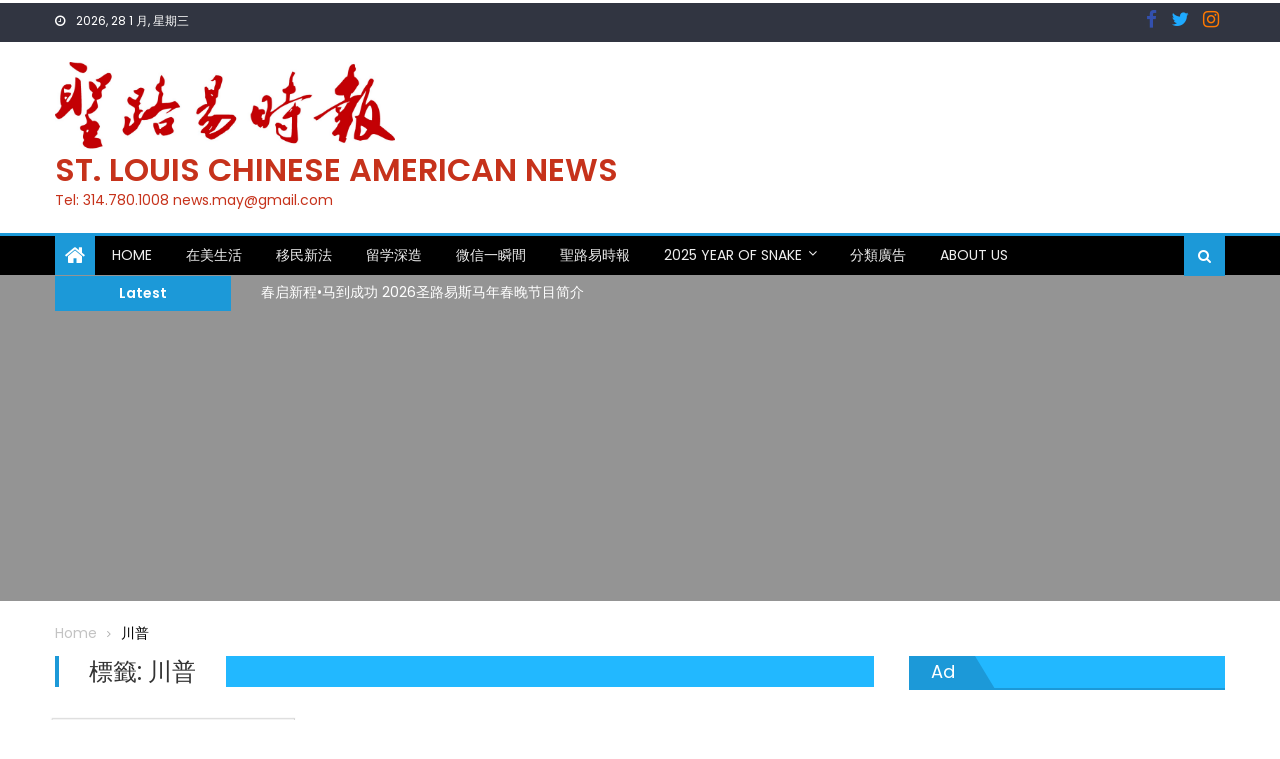

--- FILE ---
content_type: text/html; charset=UTF-8
request_url: https://web.scanews.com/tag/%E5%B7%9D%E6%99%AE/
body_size: 25164
content:
<!DOCTYPE html>
<html lang="zh-TW">
<head>
	<meta charset="UTF-8">
	<meta name="viewport" content="width=device-width, initial-scale=1">
	<link rel="profile" href="https://gmpg.org/xfn/11">
	<link rel="pingback" href="https://web.scanews.com/xmlrpc.php">
	<title>川普 &#8211; St. Louis Chinese American News</title>
<meta name='robots' content='max-image-preview:large' />
<link rel='dns-prefetch' href='//fonts.googleapis.com' />
<link rel="alternate" type="application/rss+xml" title="訂閱《St. Louis Chinese American News》&raquo; 資訊提供" href="https://web.scanews.com/feed/" />
<link rel="alternate" type="application/rss+xml" title="訂閱《St. Louis Chinese American News》&raquo; 留言的資訊提供" href="https://web.scanews.com/comments/feed/" />
<link rel="alternate" type="application/rss+xml" title="訂閱《St. Louis Chinese American News》&raquo; 標籤〈川普〉的資訊提供" href="https://web.scanews.com/tag/%e5%b7%9d%e6%99%ae/feed/" />
<style id='wp-img-auto-sizes-contain-inline-css' type='text/css'>
img:is([sizes=auto i],[sizes^="auto," i]){contain-intrinsic-size:3000px 1500px}
/*# sourceURL=wp-img-auto-sizes-contain-inline-css */
</style>
<style id='wp-emoji-styles-inline-css' type='text/css'>

	img.wp-smiley, img.emoji {
		display: inline !important;
		border: none !important;
		box-shadow: none !important;
		height: 1em !important;
		width: 1em !important;
		margin: 0 0.07em !important;
		vertical-align: -0.1em !important;
		background: none !important;
		padding: 0 !important;
	}
/*# sourceURL=wp-emoji-styles-inline-css */
</style>
<style id='wp-block-library-inline-css' type='text/css'>
:root{--wp-block-synced-color:#7a00df;--wp-block-synced-color--rgb:122,0,223;--wp-bound-block-color:var(--wp-block-synced-color);--wp-editor-canvas-background:#ddd;--wp-admin-theme-color:#007cba;--wp-admin-theme-color--rgb:0,124,186;--wp-admin-theme-color-darker-10:#006ba1;--wp-admin-theme-color-darker-10--rgb:0,107,160.5;--wp-admin-theme-color-darker-20:#005a87;--wp-admin-theme-color-darker-20--rgb:0,90,135;--wp-admin-border-width-focus:2px}@media (min-resolution:192dpi){:root{--wp-admin-border-width-focus:1.5px}}.wp-element-button{cursor:pointer}:root .has-very-light-gray-background-color{background-color:#eee}:root .has-very-dark-gray-background-color{background-color:#313131}:root .has-very-light-gray-color{color:#eee}:root .has-very-dark-gray-color{color:#313131}:root .has-vivid-green-cyan-to-vivid-cyan-blue-gradient-background{background:linear-gradient(135deg,#00d084,#0693e3)}:root .has-purple-crush-gradient-background{background:linear-gradient(135deg,#34e2e4,#4721fb 50%,#ab1dfe)}:root .has-hazy-dawn-gradient-background{background:linear-gradient(135deg,#faaca8,#dad0ec)}:root .has-subdued-olive-gradient-background{background:linear-gradient(135deg,#fafae1,#67a671)}:root .has-atomic-cream-gradient-background{background:linear-gradient(135deg,#fdd79a,#004a59)}:root .has-nightshade-gradient-background{background:linear-gradient(135deg,#330968,#31cdcf)}:root .has-midnight-gradient-background{background:linear-gradient(135deg,#020381,#2874fc)}:root{--wp--preset--font-size--normal:16px;--wp--preset--font-size--huge:42px}.has-regular-font-size{font-size:1em}.has-larger-font-size{font-size:2.625em}.has-normal-font-size{font-size:var(--wp--preset--font-size--normal)}.has-huge-font-size{font-size:var(--wp--preset--font-size--huge)}.has-text-align-center{text-align:center}.has-text-align-left{text-align:left}.has-text-align-right{text-align:right}.has-fit-text{white-space:nowrap!important}#end-resizable-editor-section{display:none}.aligncenter{clear:both}.items-justified-left{justify-content:flex-start}.items-justified-center{justify-content:center}.items-justified-right{justify-content:flex-end}.items-justified-space-between{justify-content:space-between}.screen-reader-text{border:0;clip-path:inset(50%);height:1px;margin:-1px;overflow:hidden;padding:0;position:absolute;width:1px;word-wrap:normal!important}.screen-reader-text:focus{background-color:#ddd;clip-path:none;color:#444;display:block;font-size:1em;height:auto;left:5px;line-height:normal;padding:15px 23px 14px;text-decoration:none;top:5px;width:auto;z-index:100000}html :where(.has-border-color){border-style:solid}html :where([style*=border-top-color]){border-top-style:solid}html :where([style*=border-right-color]){border-right-style:solid}html :where([style*=border-bottom-color]){border-bottom-style:solid}html :where([style*=border-left-color]){border-left-style:solid}html :where([style*=border-width]){border-style:solid}html :where([style*=border-top-width]){border-top-style:solid}html :where([style*=border-right-width]){border-right-style:solid}html :where([style*=border-bottom-width]){border-bottom-style:solid}html :where([style*=border-left-width]){border-left-style:solid}html :where(img[class*=wp-image-]){height:auto;max-width:100%}:where(figure){margin:0 0 1em}html :where(.is-position-sticky){--wp-admin--admin-bar--position-offset:var(--wp-admin--admin-bar--height,0px)}@media screen and (max-width:600px){html :where(.is-position-sticky){--wp-admin--admin-bar--position-offset:0px}}

/*# sourceURL=wp-block-library-inline-css */
</style><style id='wp-block-paragraph-inline-css' type='text/css'>
.is-small-text{font-size:.875em}.is-regular-text{font-size:1em}.is-large-text{font-size:2.25em}.is-larger-text{font-size:3em}.has-drop-cap:not(:focus):first-letter{float:left;font-size:8.4em;font-style:normal;font-weight:100;line-height:.68;margin:.05em .1em 0 0;text-transform:uppercase}body.rtl .has-drop-cap:not(:focus):first-letter{float:none;margin-left:.1em}p.has-drop-cap.has-background{overflow:hidden}:root :where(p.has-background){padding:1.25em 2.375em}:where(p.has-text-color:not(.has-link-color)) a{color:inherit}p.has-text-align-left[style*="writing-mode:vertical-lr"],p.has-text-align-right[style*="writing-mode:vertical-rl"]{rotate:180deg}
/*# sourceURL=https://web.scanews.com/wp-includes/blocks/paragraph/style.min.css */
</style>
<style id='global-styles-inline-css' type='text/css'>
:root{--wp--preset--aspect-ratio--square: 1;--wp--preset--aspect-ratio--4-3: 4/3;--wp--preset--aspect-ratio--3-4: 3/4;--wp--preset--aspect-ratio--3-2: 3/2;--wp--preset--aspect-ratio--2-3: 2/3;--wp--preset--aspect-ratio--16-9: 16/9;--wp--preset--aspect-ratio--9-16: 9/16;--wp--preset--color--black: #000000;--wp--preset--color--cyan-bluish-gray: #abb8c3;--wp--preset--color--white: #ffffff;--wp--preset--color--pale-pink: #f78da7;--wp--preset--color--vivid-red: #cf2e2e;--wp--preset--color--luminous-vivid-orange: #ff6900;--wp--preset--color--luminous-vivid-amber: #fcb900;--wp--preset--color--light-green-cyan: #7bdcb5;--wp--preset--color--vivid-green-cyan: #00d084;--wp--preset--color--pale-cyan-blue: #8ed1fc;--wp--preset--color--vivid-cyan-blue: #0693e3;--wp--preset--color--vivid-purple: #9b51e0;--wp--preset--gradient--vivid-cyan-blue-to-vivid-purple: linear-gradient(135deg,rgb(6,147,227) 0%,rgb(155,81,224) 100%);--wp--preset--gradient--light-green-cyan-to-vivid-green-cyan: linear-gradient(135deg,rgb(122,220,180) 0%,rgb(0,208,130) 100%);--wp--preset--gradient--luminous-vivid-amber-to-luminous-vivid-orange: linear-gradient(135deg,rgb(252,185,0) 0%,rgb(255,105,0) 100%);--wp--preset--gradient--luminous-vivid-orange-to-vivid-red: linear-gradient(135deg,rgb(255,105,0) 0%,rgb(207,46,46) 100%);--wp--preset--gradient--very-light-gray-to-cyan-bluish-gray: linear-gradient(135deg,rgb(238,238,238) 0%,rgb(169,184,195) 100%);--wp--preset--gradient--cool-to-warm-spectrum: linear-gradient(135deg,rgb(74,234,220) 0%,rgb(151,120,209) 20%,rgb(207,42,186) 40%,rgb(238,44,130) 60%,rgb(251,105,98) 80%,rgb(254,248,76) 100%);--wp--preset--gradient--blush-light-purple: linear-gradient(135deg,rgb(255,206,236) 0%,rgb(152,150,240) 100%);--wp--preset--gradient--blush-bordeaux: linear-gradient(135deg,rgb(254,205,165) 0%,rgb(254,45,45) 50%,rgb(107,0,62) 100%);--wp--preset--gradient--luminous-dusk: linear-gradient(135deg,rgb(255,203,112) 0%,rgb(199,81,192) 50%,rgb(65,88,208) 100%);--wp--preset--gradient--pale-ocean: linear-gradient(135deg,rgb(255,245,203) 0%,rgb(182,227,212) 50%,rgb(51,167,181) 100%);--wp--preset--gradient--electric-grass: linear-gradient(135deg,rgb(202,248,128) 0%,rgb(113,206,126) 100%);--wp--preset--gradient--midnight: linear-gradient(135deg,rgb(2,3,129) 0%,rgb(40,116,252) 100%);--wp--preset--font-size--small: 13px;--wp--preset--font-size--medium: 20px;--wp--preset--font-size--large: 36px;--wp--preset--font-size--x-large: 42px;--wp--preset--spacing--20: 0.44rem;--wp--preset--spacing--30: 0.67rem;--wp--preset--spacing--40: 1rem;--wp--preset--spacing--50: 1.5rem;--wp--preset--spacing--60: 2.25rem;--wp--preset--spacing--70: 3.38rem;--wp--preset--spacing--80: 5.06rem;--wp--preset--shadow--natural: 6px 6px 9px rgba(0, 0, 0, 0.2);--wp--preset--shadow--deep: 12px 12px 50px rgba(0, 0, 0, 0.4);--wp--preset--shadow--sharp: 6px 6px 0px rgba(0, 0, 0, 0.2);--wp--preset--shadow--outlined: 6px 6px 0px -3px rgb(255, 255, 255), 6px 6px rgb(0, 0, 0);--wp--preset--shadow--crisp: 6px 6px 0px rgb(0, 0, 0);}:where(.is-layout-flex){gap: 0.5em;}:where(.is-layout-grid){gap: 0.5em;}body .is-layout-flex{display: flex;}.is-layout-flex{flex-wrap: wrap;align-items: center;}.is-layout-flex > :is(*, div){margin: 0;}body .is-layout-grid{display: grid;}.is-layout-grid > :is(*, div){margin: 0;}:where(.wp-block-columns.is-layout-flex){gap: 2em;}:where(.wp-block-columns.is-layout-grid){gap: 2em;}:where(.wp-block-post-template.is-layout-flex){gap: 1.25em;}:where(.wp-block-post-template.is-layout-grid){gap: 1.25em;}.has-black-color{color: var(--wp--preset--color--black) !important;}.has-cyan-bluish-gray-color{color: var(--wp--preset--color--cyan-bluish-gray) !important;}.has-white-color{color: var(--wp--preset--color--white) !important;}.has-pale-pink-color{color: var(--wp--preset--color--pale-pink) !important;}.has-vivid-red-color{color: var(--wp--preset--color--vivid-red) !important;}.has-luminous-vivid-orange-color{color: var(--wp--preset--color--luminous-vivid-orange) !important;}.has-luminous-vivid-amber-color{color: var(--wp--preset--color--luminous-vivid-amber) !important;}.has-light-green-cyan-color{color: var(--wp--preset--color--light-green-cyan) !important;}.has-vivid-green-cyan-color{color: var(--wp--preset--color--vivid-green-cyan) !important;}.has-pale-cyan-blue-color{color: var(--wp--preset--color--pale-cyan-blue) !important;}.has-vivid-cyan-blue-color{color: var(--wp--preset--color--vivid-cyan-blue) !important;}.has-vivid-purple-color{color: var(--wp--preset--color--vivid-purple) !important;}.has-black-background-color{background-color: var(--wp--preset--color--black) !important;}.has-cyan-bluish-gray-background-color{background-color: var(--wp--preset--color--cyan-bluish-gray) !important;}.has-white-background-color{background-color: var(--wp--preset--color--white) !important;}.has-pale-pink-background-color{background-color: var(--wp--preset--color--pale-pink) !important;}.has-vivid-red-background-color{background-color: var(--wp--preset--color--vivid-red) !important;}.has-luminous-vivid-orange-background-color{background-color: var(--wp--preset--color--luminous-vivid-orange) !important;}.has-luminous-vivid-amber-background-color{background-color: var(--wp--preset--color--luminous-vivid-amber) !important;}.has-light-green-cyan-background-color{background-color: var(--wp--preset--color--light-green-cyan) !important;}.has-vivid-green-cyan-background-color{background-color: var(--wp--preset--color--vivid-green-cyan) !important;}.has-pale-cyan-blue-background-color{background-color: var(--wp--preset--color--pale-cyan-blue) !important;}.has-vivid-cyan-blue-background-color{background-color: var(--wp--preset--color--vivid-cyan-blue) !important;}.has-vivid-purple-background-color{background-color: var(--wp--preset--color--vivid-purple) !important;}.has-black-border-color{border-color: var(--wp--preset--color--black) !important;}.has-cyan-bluish-gray-border-color{border-color: var(--wp--preset--color--cyan-bluish-gray) !important;}.has-white-border-color{border-color: var(--wp--preset--color--white) !important;}.has-pale-pink-border-color{border-color: var(--wp--preset--color--pale-pink) !important;}.has-vivid-red-border-color{border-color: var(--wp--preset--color--vivid-red) !important;}.has-luminous-vivid-orange-border-color{border-color: var(--wp--preset--color--luminous-vivid-orange) !important;}.has-luminous-vivid-amber-border-color{border-color: var(--wp--preset--color--luminous-vivid-amber) !important;}.has-light-green-cyan-border-color{border-color: var(--wp--preset--color--light-green-cyan) !important;}.has-vivid-green-cyan-border-color{border-color: var(--wp--preset--color--vivid-green-cyan) !important;}.has-pale-cyan-blue-border-color{border-color: var(--wp--preset--color--pale-cyan-blue) !important;}.has-vivid-cyan-blue-border-color{border-color: var(--wp--preset--color--vivid-cyan-blue) !important;}.has-vivid-purple-border-color{border-color: var(--wp--preset--color--vivid-purple) !important;}.has-vivid-cyan-blue-to-vivid-purple-gradient-background{background: var(--wp--preset--gradient--vivid-cyan-blue-to-vivid-purple) !important;}.has-light-green-cyan-to-vivid-green-cyan-gradient-background{background: var(--wp--preset--gradient--light-green-cyan-to-vivid-green-cyan) !important;}.has-luminous-vivid-amber-to-luminous-vivid-orange-gradient-background{background: var(--wp--preset--gradient--luminous-vivid-amber-to-luminous-vivid-orange) !important;}.has-luminous-vivid-orange-to-vivid-red-gradient-background{background: var(--wp--preset--gradient--luminous-vivid-orange-to-vivid-red) !important;}.has-very-light-gray-to-cyan-bluish-gray-gradient-background{background: var(--wp--preset--gradient--very-light-gray-to-cyan-bluish-gray) !important;}.has-cool-to-warm-spectrum-gradient-background{background: var(--wp--preset--gradient--cool-to-warm-spectrum) !important;}.has-blush-light-purple-gradient-background{background: var(--wp--preset--gradient--blush-light-purple) !important;}.has-blush-bordeaux-gradient-background{background: var(--wp--preset--gradient--blush-bordeaux) !important;}.has-luminous-dusk-gradient-background{background: var(--wp--preset--gradient--luminous-dusk) !important;}.has-pale-ocean-gradient-background{background: var(--wp--preset--gradient--pale-ocean) !important;}.has-electric-grass-gradient-background{background: var(--wp--preset--gradient--electric-grass) !important;}.has-midnight-gradient-background{background: var(--wp--preset--gradient--midnight) !important;}.has-small-font-size{font-size: var(--wp--preset--font-size--small) !important;}.has-medium-font-size{font-size: var(--wp--preset--font-size--medium) !important;}.has-large-font-size{font-size: var(--wp--preset--font-size--large) !important;}.has-x-large-font-size{font-size: var(--wp--preset--font-size--x-large) !important;}
/*# sourceURL=global-styles-inline-css */
</style>

<style id='classic-theme-styles-inline-css' type='text/css'>
/*! This file is auto-generated */
.wp-block-button__link{color:#fff;background-color:#32373c;border-radius:9999px;box-shadow:none;text-decoration:none;padding:calc(.667em + 2px) calc(1.333em + 2px);font-size:1.125em}.wp-block-file__button{background:#32373c;color:#fff;text-decoration:none}
/*# sourceURL=/wp-includes/css/classic-themes.min.css */
</style>
<link rel='stylesheet' id='contact-form-7-css' href='https://web.scanews.com/wp-content/plugins/contact-form-7/includes/css/styles.css?ver=6.1.4' type='text/css' media='all' />
<link rel='stylesheet' id='newspaper_plus_googlefonts-css' href='//fonts.googleapis.com/css?family=Poppins%7CPoppins%3A400%2C600&#038;ver=6.9' type='text/css' media='all' />
<link rel='stylesheet' id='font-awesome-css' href='https://web.scanews.com/wp-content/themes/newspaper-plus/assets/lib/font-awesome/css/font-awesome.min.css?ver=4.5.0' type='text/css' media='all' />
<link rel='stylesheet' id='newspaper-plus-google-font-css' href='//fonts.googleapis.com/css?family=Poppins&#038;ver=6.9' type='text/css' media='all' />
<link rel='stylesheet' id='newspaper-plus-main-css' href='https://web.scanews.com/wp-content/themes/newspaper-plus/assets/css/newspaper-plus.min.css?ver=1.0.4' type='text/css' media='all' />
<link rel='stylesheet' id='newspaper-plus-style-css' href='https://web.scanews.com/wp-content/themes/newspaper-plus/style.css?ver=1.0.4' type='text/css' media='all' />
<link rel='stylesheet' id='newspaper-plus-responsive-css' href='https://web.scanews.com/wp-content/themes/newspaper-plus/assets/css/newspaper-plus-responsive.min.css?ver=1.0.4' type='text/css' media='all' />
<link rel='stylesheet' id='dashicons-css' href='https://web.scanews.com/wp-includes/css/dashicons.min.css?ver=6.9' type='text/css' media='all' />
<link rel='stylesheet' id='wp-jquery-ui-dialog-css' href='https://web.scanews.com/wp-includes/css/jquery-ui-dialog.min.css?ver=6.9' type='text/css' media='all' />
<script type="text/javascript" src="https://web.scanews.com/wp-includes/js/jquery/jquery.min.js?ver=3.7.1" id="jquery-core-js"></script>
<script type="text/javascript" src="https://web.scanews.com/wp-includes/js/jquery/jquery-migrate.min.js?ver=3.4.1" id="jquery-migrate-js"></script>
<script type="text/javascript" src="https://web.scanews.com/wp-content/themes/newspaper-plus/pro/assets/js/jquery.simpleWeather.min.js?ver=3.1.0" id="jquery.simpleWeather-js"></script>
<link rel="https://api.w.org/" href="https://web.scanews.com/wp-json/" /><link rel="alternate" title="JSON" type="application/json" href="https://web.scanews.com/wp-json/wp/v2/tags/80" /><link rel="EditURI" type="application/rsd+xml" title="RSD" href="https://web.scanews.com/xmlrpc.php?rsd" />
<meta name="generator" content="WordPress 6.9" />
<script async src="https://pagead2.googlesyndication.com/pagead/js/adsbygoogle.js?client=ca-pub-3918667354507124"
     crossorigin="anonymous"></script>        <style type="text/css" title="newspaper-plus-custom-css">
            .category-button.mgs-cat-231 a { background: #1c99d8}
.category-button.mgs-cat-231 a:hover { background: #0067a6}
.block-header.mgs-cat-231 { border-left: 2px solid #1c99d8 }
.block-header.mgs-cat-231 .block-title { background:#1c99d8 }
.block-header.mgs-cat-231, #content .block-header.mgs-cat-231 .block-title:after { border-bottom-color:#1c99d8 }
#content .block-header.mgs-cat-231{ background-color:#0067a6 }
.rtl .block-header.mgs-cat-231 { border-left: none; border-right: 2px solid #1c99d8 }
.archive .page-header.mgs-cat-231 { background-color:#1c99d8; border-left: 4px solid #1c99d8 }
.rtl.archive .page-header.mgs-cat-231 { border-left: none; border-right: 4px solid #1c99d8 }
#site-navigation ul li.mgs-cat-231 { border-bottom-color: #1c99d8 }
.category-button.mgs-cat-244 a { background: #1c99d8}
.category-button.mgs-cat-244 a:hover { background: #0067a6}
.block-header.mgs-cat-244 { border-left: 2px solid #1c99d8 }
.block-header.mgs-cat-244 .block-title { background:#1c99d8 }
.block-header.mgs-cat-244, #content .block-header.mgs-cat-244 .block-title:after { border-bottom-color:#1c99d8 }
#content .block-header.mgs-cat-244{ background-color:#0067a6 }
.rtl .block-header.mgs-cat-244 { border-left: none; border-right: 2px solid #1c99d8 }
.archive .page-header.mgs-cat-244 { background-color:#1c99d8; border-left: 4px solid #1c99d8 }
.rtl.archive .page-header.mgs-cat-244 { border-left: none; border-right: 4px solid #1c99d8 }
#site-navigation ul li.mgs-cat-244 { border-bottom-color: #1c99d8 }
.category-button.mgs-cat-251 a { background: #1c99d8}
.category-button.mgs-cat-251 a:hover { background: #0067a6}
.block-header.mgs-cat-251 { border-left: 2px solid #1c99d8 }
.block-header.mgs-cat-251 .block-title { background:#1c99d8 }
.block-header.mgs-cat-251, #content .block-header.mgs-cat-251 .block-title:after { border-bottom-color:#1c99d8 }
#content .block-header.mgs-cat-251{ background-color:#0067a6 }
.rtl .block-header.mgs-cat-251 { border-left: none; border-right: 2px solid #1c99d8 }
.archive .page-header.mgs-cat-251 { background-color:#1c99d8; border-left: 4px solid #1c99d8 }
.rtl.archive .page-header.mgs-cat-251 { border-left: none; border-right: 4px solid #1c99d8 }
#site-navigation ul li.mgs-cat-251 { border-bottom-color: #1c99d8 }
.category-button.mgs-cat-262 a { background: #1c99d8}
.category-button.mgs-cat-262 a:hover { background: #0067a6}
.block-header.mgs-cat-262 { border-left: 2px solid #1c99d8 }
.block-header.mgs-cat-262 .block-title { background:#1c99d8 }
.block-header.mgs-cat-262, #content .block-header.mgs-cat-262 .block-title:after { border-bottom-color:#1c99d8 }
#content .block-header.mgs-cat-262{ background-color:#0067a6 }
.rtl .block-header.mgs-cat-262 { border-left: none; border-right: 2px solid #1c99d8 }
.archive .page-header.mgs-cat-262 { background-color:#1c99d8; border-left: 4px solid #1c99d8 }
.rtl.archive .page-header.mgs-cat-262 { border-left: none; border-right: 4px solid #1c99d8 }
#site-navigation ul li.mgs-cat-262 { border-bottom-color: #1c99d8 }
.category-button.mgs-cat-270 a { background: #1c99d8}
.category-button.mgs-cat-270 a:hover { background: #0067a6}
.block-header.mgs-cat-270 { border-left: 2px solid #1c99d8 }
.block-header.mgs-cat-270 .block-title { background:#1c99d8 }
.block-header.mgs-cat-270, #content .block-header.mgs-cat-270 .block-title:after { border-bottom-color:#1c99d8 }
#content .block-header.mgs-cat-270{ background-color:#0067a6 }
.rtl .block-header.mgs-cat-270 { border-left: none; border-right: 2px solid #1c99d8 }
.archive .page-header.mgs-cat-270 { background-color:#1c99d8; border-left: 4px solid #1c99d8 }
.rtl.archive .page-header.mgs-cat-270 { border-left: none; border-right: 4px solid #1c99d8 }
#site-navigation ul li.mgs-cat-270 { border-bottom-color: #1c99d8 }
.category-button.mgs-cat-276 a { background: #1c99d8}
.category-button.mgs-cat-276 a:hover { background: #0067a6}
.block-header.mgs-cat-276 { border-left: 2px solid #1c99d8 }
.block-header.mgs-cat-276 .block-title { background:#1c99d8 }
.block-header.mgs-cat-276, #content .block-header.mgs-cat-276 .block-title:after { border-bottom-color:#1c99d8 }
#content .block-header.mgs-cat-276{ background-color:#0067a6 }
.rtl .block-header.mgs-cat-276 { border-left: none; border-right: 2px solid #1c99d8 }
.archive .page-header.mgs-cat-276 { background-color:#1c99d8; border-left: 4px solid #1c99d8 }
.rtl.archive .page-header.mgs-cat-276 { border-left: none; border-right: 4px solid #1c99d8 }
#site-navigation ul li.mgs-cat-276 { border-bottom-color: #1c99d8 }
.category-button.mgs-cat-2 a { background: #1c99d8}
.category-button.mgs-cat-2 a:hover { background: #0067a6}
.block-header.mgs-cat-2 { border-left: 2px solid #1c99d8 }
.block-header.mgs-cat-2 .block-title { background:#1c99d8 }
.block-header.mgs-cat-2, #content .block-header.mgs-cat-2 .block-title:after { border-bottom-color:#1c99d8 }
#content .block-header.mgs-cat-2{ background-color:#0067a6 }
.rtl .block-header.mgs-cat-2 { border-left: none; border-right: 2px solid #1c99d8 }
.archive .page-header.mgs-cat-2 { background-color:#1c99d8; border-left: 4px solid #1c99d8 }
.rtl.archive .page-header.mgs-cat-2 { border-left: none; border-right: 4px solid #1c99d8 }
#site-navigation ul li.mgs-cat-2 { border-bottom-color: #1c99d8 }
.category-button.mgs-cat-1 a { background: #1c99d8}
.category-button.mgs-cat-1 a:hover { background: #0067a6}
.block-header.mgs-cat-1 { border-left: 2px solid #1c99d8 }
.block-header.mgs-cat-1 .block-title { background:#1c99d8 }
.block-header.mgs-cat-1, #content .block-header.mgs-cat-1 .block-title:after { border-bottom-color:#1c99d8 }
#content .block-header.mgs-cat-1{ background-color:#0067a6 }
.rtl .block-header.mgs-cat-1 { border-left: none; border-right: 2px solid #1c99d8 }
.archive .page-header.mgs-cat-1 { background-color:#1c99d8; border-left: 4px solid #1c99d8 }
.rtl.archive .page-header.mgs-cat-1 { border-left: none; border-right: 4px solid #1c99d8 }
#site-navigation ul li.mgs-cat-1 { border-bottom-color: #1c99d8 }
.category-button.mgs-cat-10 a { background: #cc48ea}
.category-button.mgs-cat-10 a:hover { background: #9a16b8}
.block-header.mgs-cat-10 { border-left: 2px solid #cc48ea }
.block-header.mgs-cat-10 .block-title { background:#cc48ea }
.block-header.mgs-cat-10, #content .block-header.mgs-cat-10 .block-title:after { border-bottom-color:#cc48ea }
#content .block-header.mgs-cat-10{ background-color:#9a16b8 }
.rtl .block-header.mgs-cat-10 { border-left: none; border-right: 2px solid #cc48ea }
.archive .page-header.mgs-cat-10 { background-color:#cc48ea; border-left: 4px solid #cc48ea }
.rtl.archive .page-header.mgs-cat-10 { border-left: none; border-right: 4px solid #cc48ea }
#site-navigation ul li.mgs-cat-10 { border-bottom-color: #cc48ea }
.category-button.mgs-cat-5 a { background: #dd3333}
.category-button.mgs-cat-5 a:hover { background: #ab0101}
.block-header.mgs-cat-5 { border-left: 2px solid #dd3333 }
.block-header.mgs-cat-5 .block-title { background:#dd3333 }
.block-header.mgs-cat-5, #content .block-header.mgs-cat-5 .block-title:after { border-bottom-color:#dd3333 }
#content .block-header.mgs-cat-5{ background-color:#ab0101 }
.rtl .block-header.mgs-cat-5 { border-left: none; border-right: 2px solid #dd3333 }
.archive .page-header.mgs-cat-5 { background-color:#dd3333; border-left: 4px solid #dd3333 }
.rtl.archive .page-header.mgs-cat-5 { border-left: none; border-right: 4px solid #dd3333 }
#site-navigation ul li.mgs-cat-5 { border-bottom-color: #dd3333 }
.category-button.mgs-cat-15 a { background: #1c99d8}
.category-button.mgs-cat-15 a:hover { background: #0067a6}
.block-header.mgs-cat-15 { border-left: 2px solid #1c99d8 }
.block-header.mgs-cat-15 .block-title { background:#1c99d8 }
.block-header.mgs-cat-15, #content .block-header.mgs-cat-15 .block-title:after { border-bottom-color:#1c99d8 }
#content .block-header.mgs-cat-15{ background-color:#0067a6 }
.rtl .block-header.mgs-cat-15 { border-left: none; border-right: 2px solid #1c99d8 }
.archive .page-header.mgs-cat-15 { background-color:#1c99d8; border-left: 4px solid #1c99d8 }
.rtl.archive .page-header.mgs-cat-15 { border-left: none; border-right: 4px solid #1c99d8 }
#site-navigation ul li.mgs-cat-15 { border-bottom-color: #1c99d8 }
.category-button.mgs-cat-11 a { background: #93025e}
.category-button.mgs-cat-11 a:hover { background: #61002c}
.block-header.mgs-cat-11 { border-left: 2px solid #93025e }
.block-header.mgs-cat-11 .block-title { background:#93025e }
.block-header.mgs-cat-11, #content .block-header.mgs-cat-11 .block-title:after { border-bottom-color:#93025e }
#content .block-header.mgs-cat-11{ background-color:#61002c }
.rtl .block-header.mgs-cat-11 { border-left: none; border-right: 2px solid #93025e }
.archive .page-header.mgs-cat-11 { background-color:#93025e; border-left: 4px solid #93025e }
.rtl.archive .page-header.mgs-cat-11 { border-left: none; border-right: 4px solid #93025e }
#site-navigation ul li.mgs-cat-11 { border-bottom-color: #93025e }
.category-button.mgs-cat-12 a { background: #007a1e}
.category-button.mgs-cat-12 a:hover { background: #004800}
.block-header.mgs-cat-12 { border-left: 2px solid #007a1e }
.block-header.mgs-cat-12 .block-title { background:#007a1e }
.block-header.mgs-cat-12, #content .block-header.mgs-cat-12 .block-title:after { border-bottom-color:#007a1e }
#content .block-header.mgs-cat-12{ background-color:#004800 }
.rtl .block-header.mgs-cat-12 { border-left: none; border-right: 2px solid #007a1e }
.archive .page-header.mgs-cat-12 { background-color:#007a1e; border-left: 4px solid #007a1e }
.rtl.archive .page-header.mgs-cat-12 { border-left: none; border-right: 4px solid #007a1e }
#site-navigation ul li.mgs-cat-12 { border-bottom-color: #007a1e }
.category-button.mgs-cat-6 a { background: #1c00f2}
.category-button.mgs-cat-6 a:hover { background: #0000c0}
.block-header.mgs-cat-6 { border-left: 2px solid #1c00f2 }
.block-header.mgs-cat-6 .block-title { background:#1c00f2 }
.block-header.mgs-cat-6, #content .block-header.mgs-cat-6 .block-title:after { border-bottom-color:#1c00f2 }
#content .block-header.mgs-cat-6{ background-color:#0000c0 }
.rtl .block-header.mgs-cat-6 { border-left: none; border-right: 2px solid #1c00f2 }
.archive .page-header.mgs-cat-6 { background-color:#1c00f2; border-left: 4px solid #1c00f2 }
.rtl.archive .page-header.mgs-cat-6 { border-left: none; border-right: 4px solid #1c00f2 }
#site-navigation ul li.mgs-cat-6 { border-bottom-color: #1c00f2 }
.category-button.mgs-cat-7 a { background: #1c99d8}
.category-button.mgs-cat-7 a:hover { background: #0067a6}
.block-header.mgs-cat-7 { border-left: 2px solid #1c99d8 }
.block-header.mgs-cat-7 .block-title { background:#1c99d8 }
.block-header.mgs-cat-7, #content .block-header.mgs-cat-7 .block-title:after { border-bottom-color:#1c99d8 }
#content .block-header.mgs-cat-7{ background-color:#0067a6 }
.rtl .block-header.mgs-cat-7 { border-left: none; border-right: 2px solid #1c99d8 }
.archive .page-header.mgs-cat-7 { background-color:#1c99d8; border-left: 4px solid #1c99d8 }
.rtl.archive .page-header.mgs-cat-7 { border-left: none; border-right: 4px solid #1c99d8 }
#site-navigation ul li.mgs-cat-7 { border-bottom-color: #1c99d8 }
.category-button.mgs-cat-8 a { background: #1c99d8}
.category-button.mgs-cat-8 a:hover { background: #0067a6}
.block-header.mgs-cat-8 { border-left: 2px solid #1c99d8 }
.block-header.mgs-cat-8 .block-title { background:#1c99d8 }
.block-header.mgs-cat-8, #content .block-header.mgs-cat-8 .block-title:after { border-bottom-color:#1c99d8 }
#content .block-header.mgs-cat-8{ background-color:#0067a6 }
.rtl .block-header.mgs-cat-8 { border-left: none; border-right: 2px solid #1c99d8 }
.archive .page-header.mgs-cat-8 { background-color:#1c99d8; border-left: 4px solid #1c99d8 }
.rtl.archive .page-header.mgs-cat-8 { border-left: none; border-right: 4px solid #1c99d8 }
#site-navigation ul li.mgs-cat-8 { border-bottom-color: #1c99d8 }
.category-button.mgs-cat-18 a { background: #1c99d8}
.category-button.mgs-cat-18 a:hover { background: #0067a6}
.block-header.mgs-cat-18 { border-left: 2px solid #1c99d8 }
.block-header.mgs-cat-18 .block-title { background:#1c99d8 }
.block-header.mgs-cat-18, #content .block-header.mgs-cat-18 .block-title:after { border-bottom-color:#1c99d8 }
#content .block-header.mgs-cat-18{ background-color:#0067a6 }
.rtl .block-header.mgs-cat-18 { border-left: none; border-right: 2px solid #1c99d8 }
.archive .page-header.mgs-cat-18 { background-color:#1c99d8; border-left: 4px solid #1c99d8 }
.rtl.archive .page-header.mgs-cat-18 { border-left: none; border-right: 4px solid #1c99d8 }
#site-navigation ul li.mgs-cat-18 { border-bottom-color: #1c99d8 }
.navigation .nav-links a,.bttn,button,input[type='button'],input[type='reset'],input[type='submit'],.navigation .nav-links a:hover,.bttn:hover,button,input[type='button']:hover,input[type='reset']:hover,input[type='submit']:hover,.edit-link .post-edit-link ,.reply .comment-reply-link,.home-icon,.search-main,.header-search-wrapper .search-form-main .search-submit,.mgs-slider-section .bx-controls a:hover,.widget_search .search-submit,.error404 .page-title,.archive.archive-classic .entry-title a:after,#mgs-scrollup,.widget_tag_cloud .tagcloud a:hover,.sub-toggle,.main-navigation ul > li:hover > .sub-toggle, .main-navigation ul > li.current-menu-item .sub-toggle, .main-navigation ul > li.current-menu-ancestor .sub-toggle{ background:#1c99d8}
.navigation .nav-links a,.bttn,button,input[type='button'],input[type='reset'],input[type='submit'],.widget_search .search-submit,.widget_tag_cloud .tagcloud a:hover{ border-color:#1c99d8}
.comment-list .comment-body ,.header-search-wrapper .search-form-main{ border-top-color:#1c99d8}
.main-navigation ul li,.header-search-wrapper .search-form-main:before{ border-bottom-color:#1c99d8}
.widget a:hover{ color:#1c99d8}
#breadcrumb.layout2 li:before, #breadcrumb.layout2 li:after{ border-left-color: #1c99d8;}
#breadcrumb.layout2 li:before{border-color:#1c99d8; border-left-color:transparent;}
#breadcrumb.layout2 li > a, #breadcrumb.layout2 li > span{background-color:#1c99d8}
progress#reading-progress-indicator::-webkit-progress-value, .breaking_news_wrap.fade .bx-controls-direction a.bx-prev:hover, .breaking_news_wrap.fade .bx-controls-direction a.bx-next:hover { background-color: #1c99d8; }
.blog .page-header, .archive .page-header,.block-header, .widget .widget-title-wrapper, .related-articles-wrapper .widget-title-wrapper{ border-left-color:#1c99d8}
a,a:hover,a:focus,a:active,.entry-footer a:hover,.comment-author .fn .url:hover,#cancel-comment-reply-link,#cancel-comment-reply-link:before, .logged-in-as a,.top-menu ul li a:hover,#footer-navigation ul li a:hover,.main-navigation ul li a:hover,.main-navigation ul li.current-menu-item>a, .main-navigation ul li.current-menu-ancestor>a,.mgs-slider-section .slide-title a:hover,.featured-post-wrapper .featured-title a:hover,.newspaper_lite_block_grid .post-title a:hover,.slider-meta-wrapper span:hover,.slider-meta-wrapper a:hover,.featured-meta-wrapper span:hover,.featured-meta-wrapper a:hover,.post-meta-wrapper > span:hover,.post-meta-wrapper span > a:hover ,.grid-posts-block .post-title a:hover,.list-posts-block .single-post-wrapper .post-content-wrapper .post-title a:hover,.column-posts-block .single-post-wrapper.secondary-post .post-content-wrapper .post-title a:hover,.widget a:hover::before,.widget li:hover::before,.entry-title a:hover,.entry-meta span a:hover,.post-readmore a:hover,.archive-classic .entry-title a:hover,
            .archive-columns .entry-title a:hover,.related-posts-wrapper .post-title a:hover, .widget .widget-title a:hover,.related-articles-wrapper .related-title a:hover, .byline:hover a.url, .byline:hover time.entry-date, .byline:hover a, .posted-on:hover a.url, .posted-on:hover time.entry-date, .posted-on:hover a, .comments-link:hover a.url, .comments-link:hover time.entry-date, .comments-link:hover a,.byline:hover, .posted-on:hover, .comments-link:hover,.mgs-more-articles-box .post-title a:hover { color:#1c99d8}
#content .block-header,#content .widget .widget-title-wrapper,#content .related-articles-wrapper .widget-title-wrapper {background-color: #22b8ff;}
.block-header .block-title, .widget .widget-title, .related-articles-wrapper .related-title {background-color: #1c99d8;}
.block-header, .widget .widget-title-wrapper, .related-articles-wrapper .widget-title-wrapper {border-left-color: #1c99d8;border-bottom-color: #1c99d8}
#content .block-header .block-title:after, #content .widget .widget-title:after, #content .related-articles-wrapper .related-title:after {border-bottom-color: #1c99d8;border-bottom-color: #1c99d8}
.blog .page-header, .archive .page-header {background-color: #22b8ff}
.main-navigation ul li.current-menu-item>a, .main-navigation ul li.current-menu-item>a, .main-navigation ul li.current-menu-ancestor>a, .bx-default-pager .bx-pager-item a.active, .bttn, .navigation .nav-links a, .navigation .nav-links span.current, .navigation .nav-links span.dots, button{border-color: #1c99d8}
.bottom-header-wrapper {border-color: #1c99d8}
.top-menu ul li, .newspaper-plus-ticker-wrapper ~ .top-header-section {border-color: #1c99d8}
.ticker-caption {background-color: #1c99d8}
.ticker-content-wrapper .news-post a:hover, .newspaper-plus-carousel .item .carousel-content-wrapper a:hover, .breaking_news_wrap .article-content.feature_image .post-title a:hover{color: #1c99d8}
.newspaper_plus_random_news .below-entry-meta a:hover, .newspaper_plus_random_news .below-entry-meta span:hover, .tab-widget .below-entry-meta a:hover, .tab-widget .below-entry-meta span:hover, .newspaper-plus-carousel .item .carousel-content-wrapper h3 a:hover, body .newspaper-plus-carousel h3 a:hover, footer#colophon .newspaper-plus-carousel h3 a:hover, footer#colophon a:hover{color: #1c99d8}
 .main-navigation ul>li:after, #mgs-menu-wrap .random-post a, .newspaper_plus_random_news ul.widget-tabs li.active a, .tab-widget ul.widget-tabs li.active a, a.widget-read, .widget .owl-theme .owl-dots .owl-dot.active span{background: #1c99d8}
 .newspaper_plus_random_news ul.widget-tabs li a, .tab-widget ul.widget-tabs li a{background: #22b8ff}
 a.read-more-link:hover{background: #1c99d8}
 .woocommerce .woocommerce-breadcrumb a, .woocommerce ul.products li.product .woocommerce-loop-category__title:hover, .woocommerce ul.products li.product .woocommerce-loop-product__title:hover, .woocommerce ul.products li.product h3:hover{color: #1c99d8}
 .woocommerce div.product .woocommerce-tabs ul.tabs li, .woocommerce span.onsale, .woocommerce #respond input#submit.disabled, .woocommerce #respond input#submit:disabled, .woocommerce #respond input#submit:disabled[disabled], .woocommerce a.button.disabled, .woocommerce a.button:disabled, .woocommerce a.button:disabled[disabled], .woocommerce button.button.disabled, .woocommerce button.button:disabled, .woocommerce button.button:disabled[disabled], .woocommerce input.button.disabled, .woocommerce input.button:disabled, .woocommerce input.button:disabled[disabled], .woocommerce #respond input#submit.disabled:hover, .woocommerce #respond input#submit:disabled:hover, .woocommerce #respond input#submit:disabled[disabled]:hover, .woocommerce a.button.disabled:hover, .woocommerce a.button:disabled:hover, .woocommerce a.button:disabled[disabled]:hover, .woocommerce button.button.disabled:hover, .woocommerce button.button:disabled:hover, .woocommerce button.button:disabled[disabled]:hover, .woocommerce input.button.disabled:hover, .woocommerce input.button:disabled:hover, .woocommerce input.button:disabled[disabled]:hover, .woocommerce #respond input#submit.alt, .woocommerce a.button.alt, .woocommerce button.button.alt, .woocommerce input.button.alt, .woocommerce #respond input#submit, .woocommerce a.button, .woocommerce button.button, .woocommerce input.button, .woocommerce #respond input#submit.alt.disabled, .woocommerce #respond input#submit.alt.disabled:hover, .woocommerce #respond input#submit.alt:disabled, .woocommerce #respond input#submit.alt:disabled:hover, .woocommerce #respond input#submit.alt:disabled[disabled], .woocommerce #respond input#submit.alt:disabled[disabled]:hover, .woocommerce a.button.alt.disabled, .woocommerce a.button.alt.disabled:hover, .woocommerce a.button.alt:disabled, .woocommerce a.button.alt:disabled:hover, .woocommerce a.button.alt:disabled[disabled], .woocommerce a.button.alt:disabled[disabled]:hover, .woocommerce button.button.alt.disabled, .woocommerce button.button.alt.disabled:hover, .woocommerce button.button.alt:disabled, .woocommerce button.button.alt:disabled:hover, .woocommerce button.button.alt:disabled[disabled], .woocommerce button.button.alt:disabled[disabled]:hover, .woocommerce input.button.alt.disabled, .woocommerce input.button.alt.disabled:hover, .woocommerce input.button.alt:disabled, .woocommerce input.button.alt:disabled:hover, .woocommerce input.button.alt:disabled[disabled], .woocommerce input.button.alt:disabled[disabled]:hover{background-color: #1c99d8}
 .woocommerce div.product .woocommerce-tabs ul.tabs li, .woocommerce div.product .woocommerce-tabs ul.tabs:before{border-color: #1c99d8}
 body .woocommerce div.product .woocommerce-tabs ul.tabs li.active:before{box-shadow: none;}
        </style>
        		<style type="text/css">
			body {
				color: ;
			}

			h1, h2, h3, h4, h5, h6 {
				color: ;
			}

			p {
				color: ;
			}

			.top-header-section {
				background: ;
				color: #ffffff;

			}

			.top-header-section .date-section {
				color: #ffffff;

			}

			.bottom-header-wrapper,
			.main-navigation ul.children,
			.main-navigation ul.sub-menu,
			.is-sticky .bottom-header-wrapper {
				background: #000000;
			}

			.main-navigation ul li a {
				color: ;
			}

			.block-header .block-title,
			.related-articles-wrapper .related-title,
			.widget .widget-title,
			#content .block-header h3,
			#content .block-header h3 a,
			#content .widget .widget-title-wrapper h3,
			#content .widget .widget-title-wrapper h3 a,
			#content .related-articles-wrapper .widget-title-wrapper h3,
			#content .related-articles-wrapper .widget-title-wrapper h3 a,
			#content .block-header h4,
			#content .block-header h4 a,
			#content .widget .widget-title-wrapper h4,
			#content .widget .widget-title-wrapper h4 a,
			#content .related-articles-wrapper .widget-title-wrapper h4,
			#content .related-articles-wrapper .widget-title-wrapper h4 a {
				color: ;
			}

			#secondary .widget {
				color: ;
			}

			#secondary .widget a {
				color: ;
			}

			#secondary .block-header,
			#secondary .widget .widget-title-wrapper,
			#secondary .related-articles-wrapper .widget-title-wrapper {
				background-color: ;
				border-left-color: ;
				border-bottom-color: ;
			}

			#secondary .block-header .block-title,
			#secondary .widget .widget-title,
			#secondary .related-articles-wrapper .related-title {
				background-color: ;
			}

			#secondary .block-header .block-title::after,
			#secondary .widget .widget-title::after,
			#secondary .related-articles-wrapper .related-title::after {
				border-bottom-color: ;
			}

			#secondary .block-header .block-title,
			#secondary .related-articles-wrapper .related-title,
			#secondary .widget .widget-title,
			#secondary .block-header h3,
			#secondary .block-header h3 a,
			#secondary .widget .widget-title-wrapper h3,
			#secondary .widget .widget-title-wrapper h3 a,
			#secondary .related-articles-wrapper .widget-title-wrapper h3,
			#secondary .related-articles-wrapper .widget-title-wrapper h3 a,
			#secondary .block-header h4,
			#secondary .block-header h4 a,
			#secondary .widget .widget-title-wrapper h4,
			#secondary .widget .widget-title-wrapper h4 a,
			#secondary .related-articles-wrapper .widget-title-wrapper h4,
			#secondary .related-articles-wrapper .widget-title-wrapper h4 a {
				color: ;
			}

			#bottom-footer {
				background: ;
			}

			#top-footer .mgs-footer-widget .widget {
				background: #2c2e34;
			}

			#middle-footer .mgs-footer-widget .widget {
				background: #303440;
			}

			#top-footer {
						}

			#middle-footer {
						}

			#bottom-footer {
						}

		</style>
		<style type="text/css">/* =Responsive Map fix
-------------------------------------------------------------- */
.newspaper_plus_map_canvas img {
	max-width: none;
}</style>		<style type="text/css">
						.site-title a,
			.site-description {
				color: #c6321b;
			}

					</style>
		<link rel="icon" href="https://web.scanews.com/wp-content/uploads/2020/04/cropped-FB-logo-Copy-32x32.jpg" sizes="32x32" />
<link rel="icon" href="https://web.scanews.com/wp-content/uploads/2020/04/cropped-FB-logo-Copy-192x192.jpg" sizes="192x192" />
<link rel="apple-touch-icon" href="https://web.scanews.com/wp-content/uploads/2020/04/cropped-FB-logo-Copy-180x180.jpg" />
<meta name="msapplication-TileImage" content="https://web.scanews.com/wp-content/uploads/2020/04/cropped-FB-logo-Copy-270x270.jpg" />
		<style type="text/css" id="wp-custom-css">
			@media(min-width:600px){
  .archive-columns .archive-content-wrapper article {
    margin: 0;
    width: 33%;
    padding: 0 0 20px 20px;
  }
.single-post .search-form {
    display: none !important;
}
.location-container .search-icon {
    display: none !important;
}
		</style>
		<link rel='stylesheet' id='owl-carousel2-style-css' href='https://web.scanews.com/wp-content/themes/newspaper-plus/assets/lib/owl/assets/owl.carousel.css?ver=1.0.4' type='text/css' media='all' />
<link rel='stylesheet' id='owl-carousel2-theme-css' href='https://web.scanews.com/wp-content/themes/newspaper-plus/assets/lib/owl/assets/owl.theme.default.css?ver=1.0.4' type='text/css' media='all' />
</head>

<body class="archive tag tag-80 wp-custom-logo wp-theme-newspaper-plus group-blog default_skin hfeed fullwidth_layout right-sidebar archive-columns single_featured_ltbox single_content_ltbox">
<div id="page" class="site">
		<div class="progress-indicator-wraper top">
		<progress value="0" id="reading-progress-indicator">
			<div class="progress-container">
				<span class="progress-bar"></span>
			</div>
		</progress>
	</div>
		<a class="skip-link screen-reader-text" href="#content">Skip to content</a>
	<header id="masthead" class="site-header style-2" >
    <div class="custom-header">

		<div class="custom-header-media">
					</div>

</div><!-- .custom-header -->
    <div class="top-header-section">
        <div class="mgs-container">
            <div class="top-left-header">
                            <div class="date-section">
                2026, 28 1 月, 星期三            </div>
			                <nav id="top-header-navigation" class="top-navigation">
	                                </nav>
            </div>
            			<div class="top-social-wrapper">
				<span class="social-link"><a href="https://www.facebook.com/stlchinese" target="_blank"><i class="fa fa-facebook"></i></a></span><span class="social-link"><a href="https://twitter.com/SCANews" target="_blank"><i class="fa fa-twitter"></i></a></span><span class="social-link"><a href="https://www.instagram.com/scanews/" target="_blank"><i class="fa fa-instagram"></i></a></span>			</div><!-- .top-social-wrapper -->
			        </div> <!-- mgs-container end -->
    </div><!-- .top-header-section -->

    <div class="logo-ads-wrapper clearfix">
        <div class="mgs-container">
            <div class="site-branding">
                <a href="https://web.scanews.com/" class="custom-logo-link" rel="home"><img width="1940" height="513" src="https://web.scanews.com/wp-content/uploads/2020/04/cropped-logo-1.jpg" class="custom-logo" alt="St. Louis Chinese American News" decoding="async" fetchpriority="high" /></a>                                    <div class="site-title-wrapper">
                                                    <p id="site-title" class="site-title"><a
                                    href="https://web.scanews.com/"
                                    rel="home">St. Louis Chinese American News</a></p>
                                                        <p class="site-description">Tel: 314.780.1008  news.may@gmail.com</p>
                                                </div><!-- .site-title-wrapper -->
                                </div><!-- .site-branding -->
                        <div class="header-ads-wrapper google-adsence">            </div><!-- .header-ads-wrapper -->
        </div>
    </div><!-- .logo-ads-wrapper -->

    <div id="mgs-menu-wrap" class="bottom-header-wrapper clearfix">
        <div class="mgs-container">
            
                <div class="home-icon"><a href="https://web.scanews.com/" rel="home"> <i
                            class="fa fa-home"> </i> </a></div>
                        <a href="javascript:void(0)" class="menu-toggle"> <i class="fa fa-navicon"> </i> </a>
            <nav id="site-navigation" class="main-navigation">
	            	<div class="menu"><ul class="parent-list mgs_mega_menu"><li id="menu-item-33" class="menu-item menu-item-type-custom menu-item-object-custom menu-item-home te-menu-item te-normal-menu menu-item-33"><a  href="https://web.scanews.com">Home</a></li>
<li id="menu-item-664" class="menu-item menu-item-type-taxonomy menu-item-object-category te-menu-item te-normal-menu menu-item-664 mgs-cat-11"><a  href="https://web.scanews.com/category/uslife/">在美生活</a></li>
<li id="menu-item-18351" class="menu-item menu-item-type-custom menu-item-object-custom te-menu-item te-normal-menu menu-item-18351"><a  href="https://web.scanews.com/category/immigration/">移民新法</a></li>
<li id="menu-item-18352" class="menu-item menu-item-type-custom menu-item-object-custom te-menu-item te-normal-menu menu-item-18352"><a  href="https://web.scanews.com/category/studyingabroad/">留学深造</a></li>
<li id="menu-item-1968" class="menu-item menu-item-type-taxonomy menu-item-object-category te-menu-item te-normal-menu menu-item-1968 mgs-cat-12"><a  href="https://web.scanews.com/category/wechat/">微信一瞬間</a></li>
<li id="menu-item-93" class="menu-item menu-item-type-taxonomy menu-item-object-category te-menu-item te-normal-menu menu-item-93 mgs-cat-5"><a  href="https://web.scanews.com/category/scanews/">聖路易時報</a></li>
<li id="menu-item-24842" class="menu-item menu-item-type-custom menu-item-object-custom menu-item-has-children te-menu-item te-normal-menu menu-item-24842"><a  href="https://web.scanews.com/2024/12/23/2025-chinese-new-year-snake-special-issue-%e8%81%96%e8%b7%af%e6%98%93%e6%99%82%e5%a0%b1-%e8%9b%87%e5%b9%b4%e6%96%b0%e5%b9%b4%e7%89%b9%e5%88%8a/">2025 Year of Snake</a>
<ul class="sub-menu">
	<li id="menu-item-23077" class="menu-item menu-item-type-custom menu-item-object-custom te-menu-item te-normal-menu menu-item-23077"><a  href="https://web.scanews.com/2024/01/03/2024-lunar-new-year-dragon-special-issue%e8%81%96%e8%b7%af%e6%98%93%e6%99%82%e5%a0%b1-2024%e5%b9%b4-%e9%be%8d%e5%b9%b4%e6%96%b0%e5%b9%b4%e7%89%b9%e5%88%8a/">2024 Year of the Dragon</a></li>
	<li id="menu-item-21062" class="menu-item menu-item-type-custom menu-item-object-custom te-menu-item te-normal-menu menu-item-21062"><a  href="https://web.scanews.com/2023/01/16/2023-chinese-new-year-rabbit-special-issue%e8%81%96%e8%b7%af%e6%98%93%e6%99%82%e5%a0%b1-2023%e5%b9%b4-%e4%b8%ad%e5%9c%8b%e5%85%94%e5%b9%b4%e6%96%b0%e5%b9%b4%e7%89%b9%e5%88%8a/">2023 Year of the Rabbit</a></li>
	<li id="menu-item-21080" class="menu-item menu-item-type-custom menu-item-object-custom te-menu-item te-normal-menu menu-item-21080"><a  href="https://web.scanews.com/2022/01/29/2022-chinese-new-year-tiger-special-issue%e8%81%96%e8%b7%af%e6%98%93%e6%99%82%e5%a0%b1-2022%e5%b9%b4-%e4%b8%ad%e5%9c%8b%e8%99%8e%e5%b9%b4%e6%96%b0%e5%b9%b4%e7%89%b9%e5%88%8a/">2022 YEAR OF THE TIGER</a></li>
	<li id="menu-item-21081" class="menu-item menu-item-type-custom menu-item-object-custom te-menu-item te-normal-menu menu-item-21081"><a  href="https://web.scanews.com/2021/02/14/2021-chinese-new-year-ox-special-issue%e8%81%96%e8%b7%af%e6%98%93%e8%8f%af%e4%ba%ba%e7%a4%be%e5%8d%80%e5%90%8d%e9%8c%84-2021-st-louis-chinese-community-directory/">2021 YEAR OF THE OX</a></li>
	<li id="menu-item-21082" class="menu-item menu-item-type-custom menu-item-object-custom te-menu-item te-normal-menu menu-item-21082"><a  href="https://web.scanews.com/2020/12/10/2020-chinese-new-year-special-issuedirectory-%e7%9b%ae%e9%8c%84/">2020 YEAR OF THE RAT</a></li>
</ul>
</li>
<li id="menu-item-18093" class="menu-item menu-item-type-custom menu-item-object-custom te-menu-item te-normal-menu menu-item-18093"><a  href="https://web.scanews.com/tag/%e8%81%96%e8%b7%af%e6%98%93%e6%99%82%e5%a0%b1%e5%88%86%e9%a1%9e%e5%bb%a3%e5%91%8a/">分類廣告</a></li>
<li id="menu-item-305" class="menu-item menu-item-type-post_type menu-item-object-page te-menu-item te-normal-menu menu-item-305"><a  href="https://web.scanews.com/about-us/">About US</a></li>
</ul></div>            </nav><!-- .main-navigation -->
                                        <div class="header-search-wrapper">
                    <span class="search-main"><i class="fa fa-search"></i></span>
                    <div class="search-form-main clearfix">
                        <form role="search" method="get" class="search-form" action="https://web.scanews.com/">
				<label>
					<span class="screen-reader-text">搜尋關鍵字:</span>
					<input type="search" class="search-field" placeholder="搜尋..." value="" name="s" />
				</label>
				<input type="submit" class="search-submit" value="搜尋" />
			</form>                    </div>
                </div><!-- .header-search-wrapper -->
            

        </div><!-- .mgs-container -->
    </div><!-- #mgs-menu-wrap -->
    			<div class="newspaper-plus-ticker-wrapper">
				<div class="mgs-container">
					<span class="ticker-caption">Latest</span>
					<div class="ticker-content-wrapper">
						<ul id="mgs-newsTicker" class="cS-hidden">								<li>
									<div class="news-post"><a href="https://web.scanews.com/2026/01/27/%e6%98%a5%e5%90%af%e6%96%b0%e7%a8%8b%e9%a9%ac%e5%88%b0%e6%88%90%e5%8a%9f-2026%e5%9c%a3%e8%b7%af%e6%98%93%e6%96%af%e9%a9%ac%e5%b9%b4%e6%98%a5%e6%99%9a%e8%8a%82%e7%9b%ae%e7%ae%80%e4%bb%8b/">春启新程•马到成功 2026圣路易斯马年春晚节目简介</a>
									</div>
								</li>
																<li>
									<div class="news-post"><a href="https://web.scanews.com/2026/01/27/%e3%80%90%e8%87%b4%e6%95%ac%e5%a5%89%e7%8c%ae%e8%80%85%e3%80%91%e5%9c%a3%e8%b7%af%e6%98%93%e7%8e%b0%e4%bb%a3%e4%b8%ad%e6%96%87%e5%ad%a6%e6%a0%a1%e9%a6%96%e5%b1%8a%e7%8e%b0%e4%bb%a3%e5%8d%8e/">【致敬奉献者】圣路易现代中文学校首届“现代华义之星”获奖名单闪耀揭晓！</a>
									</div>
								</li>
																<li>
									<div class="news-post"><a href="https://web.scanews.com/2026/01/26/%e6%9e%81%e5%af%92%e4%b8%8e%e6%9a%b4%e9%9b%aa%e5%8f%8c%e9%87%8d%e5%a4%b9%e5%87%bb%e8%82%86%e8%99%90-%e5%9c%a3%e8%b7%af%e6%98%93%e6%96%af%e5%85%a8%e5%9f%8e%e9%99%b7%e5%85%a5%e5%81%9c%e6%91%86-%e5%85%a8/">极寒与暴雪双重夹击肆虐 圣路易斯全城陷入停摆 全国航班大规模取消 航空网络近乎瘫痪</a>
									</div>
								</li>
																<li>
									<div class="news-post"><a href="https://web.scanews.com/2026/01/23/%e6%9e%81%e7%ab%af%e5%af%92%e5%86%b7%e5%86%ac%e5%ad%a3%e9%a3%8e%e6%9a%b4%e6%9d%a5%e8%a2%ad%ef%bc%8c%e5%af%86%e8%8b%8f%e9%87%8c%e5%b7%9e%e3%80%81%e5%9c%a3%e8%b7%af%e6%98%93%e6%96%af%e5%b8%82%e3%80%81/">极端寒冷冬季风暴来袭，密苏里州、圣路易斯市、郡宣布进入紧急状态，Delmar Loop 冰雪嘉年华延期</a>
									</div>
								</li>
																<li>
									<div class="news-post"><a href="https://web.scanews.com/2026/01/22/%e5%ba%94%e5%af%b9%e5%bc%ba%e5%86%ac%e5%ad%a3%e9%a3%8e%e6%9a%b4%e6%9d%a5%e8%a2%ad-%e5%af%86%e8%8b%8f%e9%87%8c%e5%b7%9e%e5%ae%a3%e5%b8%83%e5%85%a8%e5%b7%9e%e8%bf%9b%e5%85%a5%e7%b4%a7%e6%80%a5%e7%8a%b6/">应对强冬季风暴来袭 密苏里州宣布全州进入紧急状态 国民警卫队待命救援</a>
									</div>
								</li>
																<li>
									<div class="news-post"><a href="https://web.scanews.com/2026/01/21/%e5%9c%a3%e8%b7%af%e6%98%93%e6%96%af%e6%8e%80%e8%a1%97%e5%a4%b4%e6%8a%97%e8%ae%ae%e6%bd%ae-%e7%89%b9%e6%9c%97%e6%99%ae%e6%89%a7%e6%94%bf%e4%b8%80%e5%91%a8%e5%b9%b4-%e5%8a%a0%e5%a4%a7%e7%a7%bb%e6%b0%91/">圣路易斯掀街头抗议潮 特朗普执政一周年 加大移民执法力度引发冲突</a>
									</div>
								</li>
								</ul>					</div><!-- .ticker-content-wrapper -->
					<div style="clear:both"></div>
				</div><!-- .mgs-container -->
			</div>
			
</header><!-- #masthead -->

<div id="breadcrumb" class="layout1">
	<div class="mgs-container">
		<div role="navigation" aria-label="Breadcrumbs" class="breadcrumb-trail breadcrumbs" itemprop="breadcrumb"><ul class="trail-items" itemscope itemtype="http://schema.org/BreadcrumbList"><meta name="numberOfItems" content="2" /><meta name="itemListOrder" content="Ascending" /><li itemprop="itemListElement" itemscope itemtype="http://schema.org/ListItem" class="trail-item trail-begin"><a href="https://web.scanews.com" rel="home"><span itemprop="name">Home</span></a><meta itemprop="position" content="1" /></li><li itemprop="itemListElement" itemscope itemtype="http://schema.org/ListItem" class="trail-item trail-end"><span itemprop="name">川普</span><meta itemprop="position" content="2" /></li></ul></div>	</div><!-- .container -->
</div><!-- #breadcrumb -->
	<div id="content" class="site-content">
		<div class="mgs-container">
<div class="featured-slider-section">
    </div>
<div id="primary" class="content-area">
    <main id="main" class="site-main" role="main">
                        <header class="page-header mgs-cat-">
                    <h1 class="page-title mgs-archive-title">標籤: <span>川普</span></h1>
                </header><!-- .page-header -->
                            <div class="archive-content-wrapper clearfix">
                
<article id="post-1660" class="post-1660 post type-post status-publish format-standard has-post-thumbnail hentry category-uslife category-studyingabroad tag-81 tag-80 tag-82">
				<div class="post-image">
				<a href="https://web.scanews.com/2020/05/08/%e5%b7%9d%e6%99%ae%e5%87%ba%e5%b8%ad%e7%a9%ba%e8%bb%8d%e5%ae%98%e6%a0%a1%e7%95%a2%e6%a5%ad%e5%85%b8%e7%a6%ae-%e8%88%87%e4%b8%ad%e8%8f%af%e6%b0%91%e5%9c%8b%e5%9c%8b%e6%97%97%e5%90%8c%e6%a1%86/" title="川普出席空軍官校畢業典禮 與中華民國國旗同框">
					<figure><img width="666" height="489" src="https://web.scanews.com/wp-content/uploads/2020/05/2-17.jpg" class="attachment-newspaper-lite-single-large size-newspaper-lite-single-large wp-post-image" alt="" decoding="async" /></figure>
				</a>
			</div>
	
	<div class="archive-desc-wrapper clearfix">
		<header class="entry-header">
						<div class="post-cat-list">
									<span class="category-button mgs-cat-11"><a
							href="https://web.scanews.com/category/uslife/">在美生活</a></span>
										<span class="category-button mgs-cat-7"><a
							href="https://web.scanews.com/category/studyingabroad/">留学深造</a></span>
								</div>
			<h2 class="entry-title"><a href="https://web.scanews.com/2020/05/08/%e5%b7%9d%e6%99%ae%e5%87%ba%e5%b8%ad%e7%a9%ba%e8%bb%8d%e5%ae%98%e6%a0%a1%e7%95%a2%e6%a5%ad%e5%85%b8%e7%a6%ae-%e8%88%87%e4%b8%ad%e8%8f%af%e6%b0%91%e5%9c%8b%e5%9c%8b%e6%97%97%e5%90%8c%e6%a1%86/" rel="bookmark">川普出席空軍官校畢業典禮 與中華民國國旗同框</a></h2>		</header><!-- .entry-header -->
		<div class="entry-content">
			<p>（中央社台北1日電）美國總統川普日前出席空軍官校畢業典禮，中華民國軍官也在畢業生行列中。白宮事後在IG發文，並<a class="read-more-link" href="https://web.scanews.com/2020/05/08/%e5%b7%9d%e6%99%ae%e5%87%ba%e5%b8%ad%e7%a9%ba%e8%bb%8d%e5%ae%98%e6%a0%a1%e7%95%a2%e6%a5%ad%e5%85%b8%e7%a6%ae-%e8%88%87%e4%b8%ad%e8%8f%af%e6%b0%91%e5%9c%8b%e5%9c%8b%e6%97%97%e5%90%8c%e6%a1%86/"> Read More&#8230;</a></p>
		</div><!-- .entry-content -->

		<footer class="entry-footer">
			<div class="entry-meta">
				<span class="posted-on"><span class="screen-reader-text">Posted on</span> <a href="https://web.scanews.com/2020/05/08/%e5%b7%9d%e6%99%ae%e5%87%ba%e5%b8%ad%e7%a9%ba%e8%bb%8d%e5%ae%98%e6%a0%a1%e7%95%a2%e6%a5%ad%e5%85%b8%e7%a6%ae-%e8%88%87%e4%b8%ad%e8%8f%af%e6%b0%91%e5%9c%8b%e5%9c%8b%e6%97%97%e5%90%8c%e6%a1%86/" rel="bookmark"><time class="entry-date published" datetime="2020-05-08T18:15:15-05:00">2020年5月8日</time><time class="updated" datetime="2020-05-08T18:15:16-05:00">2020年5月8日</time></a></span><span class="byline"> <span class="screen-reader-text">Author</span> <span class="author vcard"><a class="url fn n" href="https://web.scanews.com/author/francis-yueh/">网站编辑</a></span></span>				<span class="comments-link"><span><span class="screen-reader-text">在〈川普出席空軍官校畢業典禮 與中華民國國旗同框〉中</span>留言功能已關閉</span></span>			</div><!-- .entry-meta -->
					</footer><!-- .entry-footer -->
	</div><!-- .archive-desc-wrapper -->
</article><!-- #post-## -->
            </div><!-- .archive-content-wrapper -->
            
    </main><!-- #main -->
</div><!-- #primary -->

<aside id="secondary" class="widget-area" role="complementary">
		<section id="newspaper_plus_125x125_advertisement-2" class="widget newspaper_plus_widget_125x125_advertisement">
			<div class="advertisement_125x125">
									<div class="advertisement-title">
						<div class="widget-title-wrapper"><h4 class="widget-title">Ad</h4></div>					</div>
					<div class="advertisement-content"></div>			</div>
			</section><section id="custom_html-2" class="widget_text widget widget_custom_html"><div class="textwidget custom-html-widget"><script data-ad-client="ca-pub-3918667354507124" async src="https://pagead2.googlesyndication.com/pagead/js/adsbygoogle.js"></script></div></section><section id="newspaper_lite_post_carousel-5" class="widget newspaper_lite_post_carousel clearfix">                                    <div class="block-header">
                        <h3 class="widget-title">時報有你......</h3>
                                                    <a href="https://web.scanews.com/category/advertising/"
                               class="widget-read"></a>
                                            </div>
                                <div class="owl-carousel owl-theme newspaper-plus-carousel"
                     data-timer="2200"
                     data-duration="500"
                     data-hide-dot="1">

                                            <div class="item">
                            <a href="https://web.scanews.com/2025/12/25/2026-%e9%a9%ac%e5%b9%b4-%e9%a9%ac%e5%88%b0%e5%81%a5%e5%ba%b7/" title="2026 马年 • 马到健康">
                                <figure
                                        class="carousel-image-wrap"><img width="378" height="263" src="https://web.scanews.com/wp-content/uploads/2025/12/Chinese-News-2026-Year-of-Horse-website-s.jpg" class="attachment-newspaper-lite-carousel-image size-newspaper-lite-carousel-image wp-post-image" alt="" decoding="async" loading="lazy" /></figure>
                            </a>
                            <div class="carousel-content-wrapper">
                                			<div class="post-cat-list">
									<span class="category-button mgs-cat-5"><a
							href="https://web.scanews.com/category/scanews/">圣路易时报</a></span>
										<span class="category-button mgs-cat-15"><a
							href="https://web.scanews.com/category/advertising/">圣路易时报广告</a></span>
								</div>
			                                <h3 class="carousel-title"><a href="https://web.scanews.com/2025/12/25/2026-%e9%a9%ac%e5%b9%b4-%e9%a9%ac%e5%88%b0%e5%81%a5%e5%ba%b7/">2026 马年 • 马到健康</a>
                                </h3>

                            </div>
                        </div>
                                                <div class="item">
                            <a href="https://web.scanews.com/2025/11/07/%e6%82%a8%e5%b9%b6%e4%b8%8d%e5%ad%a4%e5%8d%95-you-are-not-alone-mental-health-plays-a-role-in-our-overall-health-and-well-being-4/" title="您并不孤单 YOU ARE NOT ALONE – Mental health plays a role in our overall health and well-being">
                                <figure
                                        class="carousel-image-wrap"><img width="402" height="325" src="https://web.scanews.com/wp-content/uploads/2025/04/1-30.jpg" class="attachment-newspaper-lite-carousel-image size-newspaper-lite-carousel-image wp-post-image" alt="" decoding="async" loading="lazy" /></figure>
                            </a>
                            <div class="carousel-content-wrapper">
                                			<div class="post-cat-list">
									<span class="category-button mgs-cat-5"><a
							href="https://web.scanews.com/category/scanews/">圣路易时报</a></span>
										<span class="category-button mgs-cat-15"><a
							href="https://web.scanews.com/category/advertising/">圣路易时报广告</a></span>
								</div>
			                                <h3 class="carousel-title"><a href="https://web.scanews.com/2025/11/07/%e6%82%a8%e5%b9%b6%e4%b8%8d%e5%ad%a4%e5%8d%95-you-are-not-alone-mental-health-plays-a-role-in-our-overall-health-and-well-being-4/">您并不孤单 YOU ARE NOT ALONE – Mental health plays a role in our overall health and well-being</a>
                                </h3>

                            </div>
                        </div>
                                                <div class="item">
                            <a href="https://web.scanews.com/2025/11/06/%e4%ba%86%e8%a7%a3%e6%82%a8%e7%9a%84%e6%95%b0%e5%ad%97-%e5%85%8d%e8%b4%b9%e5%81%a5%e5%ba%b7%e6%a3%80%e6%9f%a5-2/" title="了解您的数字! 免费健康检查">
                                <figure
                                        class="carousel-image-wrap"><img width="405" height="276" src="https://web.scanews.com/wp-content/uploads/2023/01/health-check.jpg" class="attachment-newspaper-lite-carousel-image size-newspaper-lite-carousel-image wp-post-image" alt="Doctor measuring blood pressure with sphygmomanometer. Image Credit: Kurhan / Shutterstock" decoding="async" loading="lazy" /></figure>
                            </a>
                            <div class="carousel-content-wrapper">
                                			<div class="post-cat-list">
									<span class="category-button mgs-cat-5"><a
							href="https://web.scanews.com/category/scanews/">圣路易时报</a></span>
										<span class="category-button mgs-cat-15"><a
							href="https://web.scanews.com/category/advertising/">圣路易时报广告</a></span>
										<span class="category-button mgs-cat-11"><a
							href="https://web.scanews.com/category/uslife/">在美生活</a></span>
								</div>
			                                <h3 class="carousel-title"><a href="https://web.scanews.com/2025/11/06/%e4%ba%86%e8%a7%a3%e6%82%a8%e7%9a%84%e6%95%b0%e5%ad%97-%e5%85%8d%e8%b4%b9%e5%81%a5%e5%ba%b7%e6%a3%80%e6%9f%a5-2/">了解您的数字! 免费健康检查</a>
                                </h3>

                            </div>
                        </div>
                                                <div class="item">
                            <a href="https://web.scanews.com/2025/10/21/invitation-to-bid-memorial-stadium-facilities/" title="INVITATION TO BID &#8211; Memorial Stadium Facilities">
                                <figure
                                        class="carousel-image-wrap"><img width="432" height="238" src="https://web.scanews.com/wp-content/uploads/2025/10/Invitation-to-Bid-Subcontractors-page-001s.jpg" class="attachment-newspaper-lite-carousel-image size-newspaper-lite-carousel-image wp-post-image" alt="" decoding="async" loading="lazy" /></figure>
                            </a>
                            <div class="carousel-content-wrapper">
                                			<div class="post-cat-list">
									<span class="category-button mgs-cat-5"><a
							href="https://web.scanews.com/category/scanews/">圣路易时报</a></span>
										<span class="category-button mgs-cat-15"><a
							href="https://web.scanews.com/category/advertising/">圣路易时报广告</a></span>
								</div>
			                                <h3 class="carousel-title"><a href="https://web.scanews.com/2025/10/21/invitation-to-bid-memorial-stadium-facilities/">INVITATION TO BID &#8211; Memorial Stadium Facilities</a>
                                </h3>

                            </div>
                        </div>
                                                <div class="item">
                            <a href="https://web.scanews.com/2025/10/10/%f0%9f%93%85-%e8%af%b7%e9%a2%84%e7%95%99%e6%97%b6%e9%97%b4-%e7%83%9f%e8%8d%89%e9%98%b2%e6%8e%a7-%e5%ae%88%e6%8a%a4%e5%81%a5%e5%ba%b7%e6%9c%ba%e4%bc%9a%e5%9d%87%e7%ad%89/" title="🗓 请预留时间: 烟草防控 守护健康机会均等 SAVE THE DATE &#8211; Tobacco Prevention to Promote Health Equity">
                                <figure
                                        class="carousel-image-wrap"><img width="378" height="212" src="https://web.scanews.com/wp-content/uploads/2025/10/Tobacco-Prevention-to-Promote-Health-Equity-page-001s.jpg" class="attachment-newspaper-lite-carousel-image size-newspaper-lite-carousel-image wp-post-image" alt="" decoding="async" loading="lazy" /></figure>
                            </a>
                            <div class="carousel-content-wrapper">
                                			<div class="post-cat-list">
									<span class="category-button mgs-cat-5"><a
							href="https://web.scanews.com/category/scanews/">圣路易时报</a></span>
										<span class="category-button mgs-cat-15"><a
							href="https://web.scanews.com/category/advertising/">圣路易时报广告</a></span>
								</div>
			                                <h3 class="carousel-title"><a href="https://web.scanews.com/2025/10/10/%f0%9f%93%85-%e8%af%b7%e9%a2%84%e7%95%99%e6%97%b6%e9%97%b4-%e7%83%9f%e8%8d%89%e9%98%b2%e6%8e%a7-%e5%ae%88%e6%8a%a4%e5%81%a5%e5%ba%b7%e6%9c%ba%e4%bc%9a%e5%9d%87%e7%ad%89/">🗓 请预留时间: 烟草防控 守护健康机会均等 SAVE THE DATE &#8211; Tobacco Prevention to Promote Health Equity</a>
                                </h3>

                            </div>
                        </div>
                                                <div class="item">
                            <a href="https://web.scanews.com/2025/09/15/invitation-to-bid-powder-valley-cnc-waste-water-treatment-improvements/" title="INVITATION TO BID – Powder Valley CNC Waste Water Treatment Improvements">
                                <figure
                                        class="carousel-image-wrap"><img width="600" height="500" src="https://web.scanews.com/wp-content/uploads/2025/09/Ad-25-L104-Powder-Valley-page-001s-600x500.jpg" class="attachment-newspaper-lite-carousel-image size-newspaper-lite-carousel-image wp-post-image" alt="" decoding="async" loading="lazy" /></figure>
                            </a>
                            <div class="carousel-content-wrapper">
                                			<div class="post-cat-list">
									<span class="category-button mgs-cat-5"><a
							href="https://web.scanews.com/category/scanews/">圣路易时报</a></span>
										<span class="category-button mgs-cat-15"><a
							href="https://web.scanews.com/category/advertising/">圣路易时报广告</a></span>
								</div>
			                                <h3 class="carousel-title"><a href="https://web.scanews.com/2025/09/15/invitation-to-bid-powder-valley-cnc-waste-water-treatment-improvements/">INVITATION TO BID – Powder Valley CNC Waste Water Treatment Improvements</a>
                                </h3>

                            </div>
                        </div>
                                                <div class="item">
                            <a href="https://web.scanews.com/2025/09/02/%e6%82%a8%e5%b9%b6%e4%b8%8d%e5%ad%a4%e5%8d%95-you-are-not-alone-mental-health-plays-a-role-in-our-overall-health-and-well-being-3/" title="您并不孤单 YOU ARE NOT ALONE – Mental health plays a role in our overall health and well-being">
                                <figure
                                        class="carousel-image-wrap"><img width="402" height="325" src="https://web.scanews.com/wp-content/uploads/2025/04/1-30.jpg" class="attachment-newspaper-lite-carousel-image size-newspaper-lite-carousel-image wp-post-image" alt="" decoding="async" loading="lazy" /></figure>
                            </a>
                            <div class="carousel-content-wrapper">
                                			<div class="post-cat-list">
									<span class="category-button mgs-cat-5"><a
							href="https://web.scanews.com/category/scanews/">圣路易时报</a></span>
										<span class="category-button mgs-cat-15"><a
							href="https://web.scanews.com/category/advertising/">圣路易时报广告</a></span>
								</div>
			                                <h3 class="carousel-title"><a href="https://web.scanews.com/2025/09/02/%e6%82%a8%e5%b9%b6%e4%b8%8d%e5%ad%a4%e5%8d%95-you-are-not-alone-mental-health-plays-a-role-in-our-overall-health-and-well-being-3/">您并不孤单 YOU ARE NOT ALONE – Mental health plays a role in our overall health and well-being</a>
                                </h3>

                            </div>
                        </div>
                                                <div class="item">
                            <a href="https://web.scanews.com/2025/08/07/%e4%ba%86%e8%a7%a3%e6%82%a8%e7%9a%84%e6%95%b0%e5%ad%97-%e5%85%8d%e8%b4%b9%e5%81%a5%e5%ba%b7%e6%a3%80%e6%9f%a5/" title="了解您的数字! 免费健康检查">
                                <figure
                                        class="carousel-image-wrap"><img width="405" height="276" src="https://web.scanews.com/wp-content/uploads/2023/01/health-check.jpg" class="attachment-newspaper-lite-carousel-image size-newspaper-lite-carousel-image wp-post-image" alt="Doctor measuring blood pressure with sphygmomanometer. Image Credit: Kurhan / Shutterstock" decoding="async" loading="lazy" /></figure>
                            </a>
                            <div class="carousel-content-wrapper">
                                			<div class="post-cat-list">
									<span class="category-button mgs-cat-5"><a
							href="https://web.scanews.com/category/scanews/">圣路易时报</a></span>
										<span class="category-button mgs-cat-15"><a
							href="https://web.scanews.com/category/advertising/">圣路易时报广告</a></span>
										<span class="category-button mgs-cat-11"><a
							href="https://web.scanews.com/category/uslife/">在美生活</a></span>
								</div>
			                                <h3 class="carousel-title"><a href="https://web.scanews.com/2025/08/07/%e4%ba%86%e8%a7%a3%e6%82%a8%e7%9a%84%e6%95%b0%e5%ad%97-%e5%85%8d%e8%b4%b9%e5%81%a5%e5%ba%b7%e6%a3%80%e6%9f%a5/">了解您的数字! 免费健康检查</a>
                                </h3>

                            </div>
                        </div>
                                                <div class="item">
                            <a href="https://web.scanews.com/2025/08/01/%e8%af%b7%e8%ae%b0%e4%b8%8b%e6%97%a5%e6%9c%9f-%e5%b0%91%e6%95%b0%e6%97%8f%e8%a3%94%e5%bf%83%e7%90%86%e5%81%a5%e5%ba%b7%e5%85%ac%e7%9b%8a%e8%ae%b2%e5%ba%a7%e7%b3%bb%e5%88%97/" title="请记下日期: 少数族裔心理健康公益讲座系列 SAVE THE DATE &#8211; Minority Mental Health Webinar Series">
                                <figure
                                        class="carousel-image-wrap"><img width="384" height="200" src="https://web.scanews.com/wp-content/uploads/2025/08/1-2.jpg" class="attachment-newspaper-lite-carousel-image size-newspaper-lite-carousel-image wp-post-image" alt="" decoding="async" loading="lazy" /></figure>
                            </a>
                            <div class="carousel-content-wrapper">
                                			<div class="post-cat-list">
									<span class="category-button mgs-cat-5"><a
							href="https://web.scanews.com/category/scanews/">圣路易时报</a></span>
										<span class="category-button mgs-cat-15"><a
							href="https://web.scanews.com/category/advertising/">圣路易时报广告</a></span>
										<span class="category-button mgs-cat-11"><a
							href="https://web.scanews.com/category/uslife/">在美生活</a></span>
								</div>
			                                <h3 class="carousel-title"><a href="https://web.scanews.com/2025/08/01/%e8%af%b7%e8%ae%b0%e4%b8%8b%e6%97%a5%e6%9c%9f-%e5%b0%91%e6%95%b0%e6%97%8f%e8%a3%94%e5%bf%83%e7%90%86%e5%81%a5%e5%ba%b7%e5%85%ac%e7%9b%8a%e8%ae%b2%e5%ba%a7%e7%b3%bb%e5%88%97/">请记下日期: 少数族裔心理健康公益讲座系列 SAVE THE DATE &#8211; Minority Mental Health Webinar Series</a>
                                </h3>

                            </div>
                        </div>
                                                <div class="item">
                            <a href="https://web.scanews.com/2025/07/17/%f0%9f%93%a2-%e6%8b%9b%e8%81%98%e5%90%af%e4%ba%8b%ef%bc%9abelleville-%e6%96%b0%e5%bc%80%e6%b3%b0%e5%bc%8f%e9%a4%90%e5%8e%85%e8%af%9a%e8%81%98%e5%91%98%e5%b7%a5%ef%bc%88%e6%ac%a2%e8%bf%8e%e5%8d%8e/" title="📢 招聘启事：Belleville 新开泰式餐厅诚聘员工（欢迎华人应聘！）- New Thai Restaurant in Belleville Now Hiring">
                                <figure
                                        class="carousel-image-wrap"><img width="580" height="388" src="https://web.scanews.com/wp-content/uploads/2025/07/image-1.jpg" class="attachment-newspaper-lite-carousel-image size-newspaper-lite-carousel-image wp-post-image" alt="" decoding="async" loading="lazy" /></figure>
                            </a>
                            <div class="carousel-content-wrapper">
                                			<div class="post-cat-list">
									<span class="category-button mgs-cat-5"><a
							href="https://web.scanews.com/category/scanews/">圣路易时报</a></span>
										<span class="category-button mgs-cat-15"><a
							href="https://web.scanews.com/category/advertising/">圣路易时报广告</a></span>
										<span class="category-button mgs-cat-12"><a
							href="https://web.scanews.com/category/wechat/">微信一瞬间</a></span>
								</div>
			                                <h3 class="carousel-title"><a href="https://web.scanews.com/2025/07/17/%f0%9f%93%a2-%e6%8b%9b%e8%81%98%e5%90%af%e4%ba%8b%ef%bc%9abelleville-%e6%96%b0%e5%bc%80%e6%b3%b0%e5%bc%8f%e9%a4%90%e5%8e%85%e8%af%9a%e8%81%98%e5%91%98%e5%b7%a5%ef%bc%88%e6%ac%a2%e8%bf%8e%e5%8d%8e/">📢 招聘启事：Belleville 新开泰式餐厅诚聘员工（欢迎华人应聘！）- New Thai Restaurant in Belleville Now Hiring</a>
                                </h3>

                            </div>
                        </div>
                                                <div class="item">
                            <a href="https://web.scanews.com/2025/07/01/%e6%82%a8%e5%b9%b6%e4%b8%8d%e5%ad%a4%e5%8d%95-you-are-not-alone-mental-health-plays-a-role-in-our-overall-health-and-well-being-2/" title="您并不孤单 YOU ARE NOT ALONE – Mental health plays a role in our overall health and well-being">
                                <figure
                                        class="carousel-image-wrap"><img width="402" height="325" src="https://web.scanews.com/wp-content/uploads/2025/04/1-30.jpg" class="attachment-newspaper-lite-carousel-image size-newspaper-lite-carousel-image wp-post-image" alt="" decoding="async" loading="lazy" /></figure>
                            </a>
                            <div class="carousel-content-wrapper">
                                			<div class="post-cat-list">
									<span class="category-button mgs-cat-5"><a
							href="https://web.scanews.com/category/scanews/">圣路易时报</a></span>
										<span class="category-button mgs-cat-15"><a
							href="https://web.scanews.com/category/advertising/">圣路易时报广告</a></span>
								</div>
			                                <h3 class="carousel-title"><a href="https://web.scanews.com/2025/07/01/%e6%82%a8%e5%b9%b6%e4%b8%8d%e5%ad%a4%e5%8d%95-you-are-not-alone-mental-health-plays-a-role-in-our-overall-health-and-well-being-2/">您并不孤单 YOU ARE NOT ALONE – Mental health plays a role in our overall health and well-being</a>
                                </h3>

                            </div>
                        </div>
                                                <div class="item">
                            <a href="https://web.scanews.com/2025/06/13/%e6%82%a8%e5%b9%b6%e4%b8%8d%e5%ad%a4%e5%8d%95-you-are-not-alone-mental-health-plays-a-role-in-our-overall-health-and-well-being/" title="您并不孤单 YOU ARE NOT ALONE – Mental health plays a role in our overall health and well-being">
                                <figure
                                        class="carousel-image-wrap"><img width="402" height="325" src="https://web.scanews.com/wp-content/uploads/2025/04/1-30.jpg" class="attachment-newspaper-lite-carousel-image size-newspaper-lite-carousel-image wp-post-image" alt="" decoding="async" loading="lazy" /></figure>
                            </a>
                            <div class="carousel-content-wrapper">
                                			<div class="post-cat-list">
									<span class="category-button mgs-cat-5"><a
							href="https://web.scanews.com/category/scanews/">圣路易时报</a></span>
										<span class="category-button mgs-cat-15"><a
							href="https://web.scanews.com/category/advertising/">圣路易时报广告</a></span>
								</div>
			                                <h3 class="carousel-title"><a href="https://web.scanews.com/2025/06/13/%e6%82%a8%e5%b9%b6%e4%b8%8d%e5%ad%a4%e5%8d%95-you-are-not-alone-mental-health-plays-a-role-in-our-overall-health-and-well-being/">您并不孤单 YOU ARE NOT ALONE – Mental health plays a role in our overall health and well-being</a>
                                </h3>

                            </div>
                        </div>
                                                <div class="item">
                            <a href="https://web.scanews.com/2025/06/09/%f0%9f%8f%a0-%e5%85%ac%e5%af%93%e5%87%ba%e7%a7%9f-%e9%80%82%e5%90%88%e9%95%bf%e8%80%85%e7%9a%84%e5%8f%af%e8%b4%9f%e6%8b%85%e4%bd%8f%e6%88%bf-apartments-for-rent-affordable-senior-h/" title="🏠 公寓出租 – 适合长者的可负担住房 Apartments for Rent – Affordable Senior Housing">
                                <figure
                                        class="carousel-image-wrap"><img width="600" height="430" src="https://web.scanews.com/wp-content/uploads/2025/06/title-1-600x430.jpg" class="attachment-newspaper-lite-carousel-image size-newspaper-lite-carousel-image wp-post-image" alt="" decoding="async" loading="lazy" /></figure>
                            </a>
                            <div class="carousel-content-wrapper">
                                			<div class="post-cat-list">
									<span class="category-button mgs-cat-5"><a
							href="https://web.scanews.com/category/scanews/">圣路易时报</a></span>
										<span class="category-button mgs-cat-15"><a
							href="https://web.scanews.com/category/advertising/">圣路易时报广告</a></span>
										<span class="category-button mgs-cat-12"><a
							href="https://web.scanews.com/category/wechat/">微信一瞬间</a></span>
								</div>
			                                <h3 class="carousel-title"><a href="https://web.scanews.com/2025/06/09/%f0%9f%8f%a0-%e5%85%ac%e5%af%93%e5%87%ba%e7%a7%9f-%e9%80%82%e5%90%88%e9%95%bf%e8%80%85%e7%9a%84%e5%8f%af%e8%b4%9f%e6%8b%85%e4%bd%8f%e6%88%bf-apartments-for-rent-affordable-senior-h/">🏠 公寓出租 – 适合长者的可负担住房 Apartments for Rent – Affordable Senior Housing</a>
                                </h3>

                            </div>
                        </div>
                                                <div class="item">
                            <a href="https://web.scanews.com/2025/06/02/%e6%97%b6%e6%8a%a5%e8%ae%a4%e8%af%81%e5%88%86%e7%b1%bb%e5%b9%bf%e5%91%8a-%e6%8b%9b%e8%81%98%e5%90%af%e4%ba%8b-%e4%bb%93%e5%ba%93%e5%b2%97%e4%bd%8d%e5%a4%9a%e5%90%8d/" title="时报认证分类广告: 招聘启事 – 仓库岗位多名">
                                <figure
                                        class="carousel-image-wrap"><img width="316" height="256" src="https://web.scanews.com/wp-content/uploads/2025/04/classified-ads-3.jpg" class="attachment-newspaper-lite-carousel-image size-newspaper-lite-carousel-image wp-post-image" alt="" decoding="async" loading="lazy" /></figure>
                            </a>
                            <div class="carousel-content-wrapper">
                                			<div class="post-cat-list">
									<span class="category-button mgs-cat-5"><a
							href="https://web.scanews.com/category/scanews/">圣路易时报</a></span>
										<span class="category-button mgs-cat-15"><a
							href="https://web.scanews.com/category/advertising/">圣路易时报广告</a></span>
								</div>
			                                <h3 class="carousel-title"><a href="https://web.scanews.com/2025/06/02/%e6%97%b6%e6%8a%a5%e8%ae%a4%e8%af%81%e5%88%86%e7%b1%bb%e5%b9%bf%e5%91%8a-%e6%8b%9b%e8%81%98%e5%90%af%e4%ba%8b-%e4%bb%93%e5%ba%93%e5%b2%97%e4%bd%8d%e5%a4%9a%e5%90%8d/">时报认证分类广告: 招聘启事 – 仓库岗位多名</a>
                                </h3>

                            </div>
                        </div>
                                                <div class="item">
                            <a href="https://web.scanews.com/2025/06/02/%e6%97%b6%e6%8a%a5%e8%ae%a4%e8%af%81%e5%88%86%e7%b1%bb%e5%b9%bf%e5%91%8ascanews-certified-classified-ad-%e5%a5%b6%e8%8c%b6%e5%ba%97%e9%bb%84%e9%87%91%e6%97%ba%e9%93%ba%e8%bd%ac%e8%ae%a9/" title="时报认证分类广告:  奶茶店黄金旺铺转让">
                                <figure
                                        class="carousel-image-wrap"><img width="466" height="269" src="https://web.scanews.com/wp-content/uploads/2025/06/tea.jpg" class="attachment-newspaper-lite-carousel-image size-newspaper-lite-carousel-image wp-post-image" alt="" decoding="async" loading="lazy" /></figure>
                            </a>
                            <div class="carousel-content-wrapper">
                                			<div class="post-cat-list">
									<span class="category-button mgs-cat-5"><a
							href="https://web.scanews.com/category/scanews/">圣路易时报</a></span>
										<span class="category-button mgs-cat-15"><a
							href="https://web.scanews.com/category/advertising/">圣路易时报广告</a></span>
								</div>
			                                <h3 class="carousel-title"><a href="https://web.scanews.com/2025/06/02/%e6%97%b6%e6%8a%a5%e8%ae%a4%e8%af%81%e5%88%86%e7%b1%bb%e5%b9%bf%e5%91%8ascanews-certified-classified-ad-%e5%a5%b6%e8%8c%b6%e5%ba%97%e9%bb%84%e9%87%91%e6%97%ba%e9%93%ba%e8%bd%ac%e8%ae%a9/">时报认证分类广告:  奶茶店黄金旺铺转让</a>
                                </h3>

                            </div>
                        </div>
                                                <div class="item">
                            <a href="https://web.scanews.com/2025/05/12/%e5%9c%a3%e8%b7%af%e6%98%93%e6%96%af63122-14%e5%b9%b4%e5%af%bf%e5%8f%b8%e6%97%ba%e5%ba%97%e8%bd%ac%e8%ae%a9/" title="圣路易斯(63122) 14年寿司旺店转让">
                                <figure
                                        class="carousel-image-wrap"><img width="350" height="235" src="https://web.scanews.com/wp-content/uploads/2022/05/classified-header-2.jpg" class="attachment-newspaper-lite-carousel-image size-newspaper-lite-carousel-image wp-post-image" alt="" decoding="async" loading="lazy" /></figure>
                            </a>
                            <div class="carousel-content-wrapper">
                                			<div class="post-cat-list">
									<span class="category-button mgs-cat-5"><a
							href="https://web.scanews.com/category/scanews/">圣路易时报</a></span>
										<span class="category-button mgs-cat-15"><a
							href="https://web.scanews.com/category/advertising/">圣路易时报广告</a></span>
								</div>
			                                <h3 class="carousel-title"><a href="https://web.scanews.com/2025/05/12/%e5%9c%a3%e8%b7%af%e6%98%93%e6%96%af63122-14%e5%b9%b4%e5%af%bf%e5%8f%b8%e6%97%ba%e5%ba%97%e8%bd%ac%e8%ae%a9/">圣路易斯(63122) 14年寿司旺店转让</a>
                                </h3>

                            </div>
                        </div>
                                                <div class="item">
                            <a href="https://web.scanews.com/2025/05/01/%e6%82%a8%e5%b9%b6%e4%b8%8d%e5%ad%a4%e5%8d%95/" title="您并不孤单 YOU ARE NOT ALONE &#8211; Mental health plays a role in our overall health and well-being">
                                <figure
                                        class="carousel-image-wrap"><img width="402" height="325" src="https://web.scanews.com/wp-content/uploads/2025/04/1-30.jpg" class="attachment-newspaper-lite-carousel-image size-newspaper-lite-carousel-image wp-post-image" alt="" decoding="async" loading="lazy" /></figure>
                            </a>
                            <div class="carousel-content-wrapper">
                                			<div class="post-cat-list">
									<span class="category-button mgs-cat-5"><a
							href="https://web.scanews.com/category/scanews/">圣路易时报</a></span>
										<span class="category-button mgs-cat-15"><a
							href="https://web.scanews.com/category/advertising/">圣路易时报广告</a></span>
								</div>
			                                <h3 class="carousel-title"><a href="https://web.scanews.com/2025/05/01/%e6%82%a8%e5%b9%b6%e4%b8%8d%e5%ad%a4%e5%8d%95/">您并不孤单 YOU ARE NOT ALONE &#8211; Mental health plays a role in our overall health and well-being</a>
                                </h3>

                            </div>
                        </div>
                                                <div class="item">
                            <a href="https://web.scanews.com/2025/04/30/2025%e5%b9%b4%e4%b8%ad%e5%8d%8e%e6%97%a5%ef%bc%88chinese-culture-days%ef%bc%895%e6%9c%883%e6%97%a5%e8%87%b34%e6%97%a5-%e5%af%86%e8%8b%8f%e9%87%8c%e6%a4%8d%e7%89%a9%e5%9b%ad%e9%9a%86%e9%87%8d%e4%b8%be/" title="2025年中华日（Chinese Culture Days）5月3日至4日 密苏里植物园隆重举行">
                                <figure
                                        class="carousel-image-wrap"><img width="381" height="276" src="https://web.scanews.com/wp-content/uploads/2025/04/1-28.jpg" class="attachment-newspaper-lite-carousel-image size-newspaper-lite-carousel-image wp-post-image" alt="" decoding="async" loading="lazy" /></figure>
                            </a>
                            <div class="carousel-content-wrapper">
                                			<div class="post-cat-list">
									<span class="category-button mgs-cat-5"><a
							href="https://web.scanews.com/category/scanews/">圣路易时报</a></span>
										<span class="category-button mgs-cat-15"><a
							href="https://web.scanews.com/category/advertising/">圣路易时报广告</a></span>
								</div>
			                                <h3 class="carousel-title"><a href="https://web.scanews.com/2025/04/30/2025%e5%b9%b4%e4%b8%ad%e5%8d%8e%e6%97%a5%ef%bc%88chinese-culture-days%ef%bc%895%e6%9c%883%e6%97%a5%e8%87%b34%e6%97%a5-%e5%af%86%e8%8b%8f%e9%87%8c%e6%a4%8d%e7%89%a9%e5%9b%ad%e9%9a%86%e9%87%8d%e4%b8%be/">2025年中华日（Chinese Culture Days）5月3日至4日 密苏里植物园隆重举行</a>
                                </h3>

                            </div>
                        </div>
                                                <div class="item">
                            <a href="https://web.scanews.com/2025/04/18/%f0%9f%93%9d-%e5%b0%8f%e6%8f%90%e9%86%92%ef%bd%9c%e7%9c%8b%e5%88%86%e7%b1%bb%e5%b9%bf%e5%91%8a%e6%97%b6%ef%bc%8c%e8%af%b7%e5%a4%9a%e7%95%99%e7%82%b9%e5%bf%83-%f0%9f%98%8a/" title="📝 小提醒｜看分类广告时，请多留点心 😊">
                                <figure
                                        class="carousel-image-wrap"><img width="316" height="256" src="https://web.scanews.com/wp-content/uploads/2025/04/classified-ads-3.jpg" class="attachment-newspaper-lite-carousel-image size-newspaper-lite-carousel-image wp-post-image" alt="" decoding="async" loading="lazy" /></figure>
                            </a>
                            <div class="carousel-content-wrapper">
                                			<div class="post-cat-list">
									<span class="category-button mgs-cat-5"><a
							href="https://web.scanews.com/category/scanews/">圣路易时报</a></span>
										<span class="category-button mgs-cat-15"><a
							href="https://web.scanews.com/category/advertising/">圣路易时报广告</a></span>
								</div>
			                                <h3 class="carousel-title"><a href="https://web.scanews.com/2025/04/18/%f0%9f%93%9d-%e5%b0%8f%e6%8f%90%e9%86%92%ef%bd%9c%e7%9c%8b%e5%88%86%e7%b1%bb%e5%b9%bf%e5%91%8a%e6%97%b6%ef%bc%8c%e8%af%b7%e5%a4%9a%e7%95%99%e7%82%b9%e5%bf%83-%f0%9f%98%8a/">📝 小提醒｜看分类广告时，请多留点心 😊</a>
                                </h3>

                            </div>
                        </div>
                                                <div class="item">
                            <a href="https://web.scanews.com/2025/04/01/%e5%9b%9b%e6%9c%88%e6%98%af%e5%85%a8%e5%9b%bd%e5%b0%91%e6%95%b0%e6%97%8f%e8%a3%94%e5%81%a5%e5%ba%b7%e6%9c%88-%e6%88%90%e4%b8%ba%e6%9b%b4%e5%81%a5%e5%ba%b7%e7%94%9f%e6%b4%bb%e7%9a%84%e6%ba%90%e6%b3%89/" title="四月是全国少数族裔健康月 成为更健康生活的源泉">
                                <figure
                                        class="carousel-image-wrap"><img width="396" height="252" src="https://web.scanews.com/wp-content/uploads/2025/03/Chinese-News-Ad-page-001s.jpg" class="attachment-newspaper-lite-carousel-image size-newspaper-lite-carousel-image wp-post-image" alt="" decoding="async" loading="lazy" /></figure>
                            </a>
                            <div class="carousel-content-wrapper">
                                			<div class="post-cat-list">
									<span class="category-button mgs-cat-5"><a
							href="https://web.scanews.com/category/scanews/">圣路易时报</a></span>
										<span class="category-button mgs-cat-15"><a
							href="https://web.scanews.com/category/advertising/">圣路易时报广告</a></span>
								</div>
			                                <h3 class="carousel-title"><a href="https://web.scanews.com/2025/04/01/%e5%9b%9b%e6%9c%88%e6%98%af%e5%85%a8%e5%9b%bd%e5%b0%91%e6%95%b0%e6%97%8f%e8%a3%94%e5%81%a5%e5%ba%b7%e6%9c%88-%e6%88%90%e4%b8%ba%e6%9b%b4%e5%81%a5%e5%ba%b7%e7%94%9f%e6%b4%bb%e7%9a%84%e6%ba%90%e6%b3%89/">四月是全国少数族裔健康月 成为更健康生活的源泉</a>
                                </h3>

                            </div>
                        </div>
                                                <div class="item">
                            <a href="https://web.scanews.com/2025/03/01/%e8%af%b7%e6%b3%a8%e6%84%8f%e8%87%aa%e6%88%91%e7%85%a7%e9%a1%be/" title="请注意自我照顾">
                                <figure
                                        class="carousel-image-wrap"><img width="388" height="306" src="https://web.scanews.com/wp-content/uploads/2025/02/1-Womens-History-Month-Ads-STLCAN.jpg" class="attachment-newspaper-lite-carousel-image size-newspaper-lite-carousel-image wp-post-image" alt="" decoding="async" loading="lazy" /></figure>
                            </a>
                            <div class="carousel-content-wrapper">
                                			<div class="post-cat-list">
									<span class="category-button mgs-cat-5"><a
							href="https://web.scanews.com/category/scanews/">圣路易时报</a></span>
										<span class="category-button mgs-cat-15"><a
							href="https://web.scanews.com/category/advertising/">圣路易时报广告</a></span>
								</div>
			                                <h3 class="carousel-title"><a href="https://web.scanews.com/2025/03/01/%e8%af%b7%e6%b3%a8%e6%84%8f%e8%87%aa%e6%88%91%e7%85%a7%e9%a1%be/">请注意自我照顾</a>
                                </h3>

                            </div>
                        </div>
                                                <div class="item">
                            <a href="https://web.scanews.com/2025/02/26/ariel%e5%85%ac%e5%8f%b8%e6%8b%9b%e8%81%98%e5%b9%bf%e5%91%8a-%e6%88%91%e4%bb%ac%e6%ad%a3%e5%9c%a8%e5%af%bb%e6%89%be%e7%83%ad%e7%88%b1%e7%94%9f%e6%b4%bb%e3%80%81%e4%b9%90%e4%ba%8e%e5%b7%a5%e4%bd%9c/" title="Ariel公司招聘广告: 我们正在寻找热爱生活、乐于工作的你！">
                                <figure
                                        class="carousel-image-wrap"><img width="512" height="192" src="https://web.scanews.com/wp-content/uploads/2025/02/ad1.jpg" class="attachment-newspaper-lite-carousel-image size-newspaper-lite-carousel-image wp-post-image" alt="" decoding="async" loading="lazy" /></figure>
                            </a>
                            <div class="carousel-content-wrapper">
                                			<div class="post-cat-list">
									<span class="category-button mgs-cat-5"><a
							href="https://web.scanews.com/category/scanews/">圣路易时报</a></span>
										<span class="category-button mgs-cat-15"><a
							href="https://web.scanews.com/category/advertising/">圣路易时报广告</a></span>
								</div>
			                                <h3 class="carousel-title"><a href="https://web.scanews.com/2025/02/26/ariel%e5%85%ac%e5%8f%b8%e6%8b%9b%e8%81%98%e5%b9%bf%e5%91%8a-%e6%88%91%e4%bb%ac%e6%ad%a3%e5%9c%a8%e5%af%bb%e6%89%be%e7%83%ad%e7%88%b1%e7%94%9f%e6%b4%bb%e3%80%81%e4%b9%90%e4%ba%8e%e5%b7%a5%e4%bd%9c/">Ariel公司招聘广告: 我们正在寻找热爱生活、乐于工作的你！</a>
                                </h3>

                            </div>
                        </div>
                                                <div class="item">
                            <a href="https://web.scanews.com/2025/02/01/%e4%b8%ba%e6%82%a8%e7%9a%84%e5%bf%83%e8%84%8f%e8%a1%8c%e5%8a%a8%e8%b5%b7%e6%9d%a5-take-action-for-your-heart/" title="为您的心脏行动起来 Take action for your HEART">
                                <figure
                                        class="carousel-image-wrap"><img width="441" height="307" src="https://web.scanews.com/wp-content/uploads/2025/01/02-Heart-Month-Ads_Chinese-American-page-001s.jpg" class="attachment-newspaper-lite-carousel-image size-newspaper-lite-carousel-image wp-post-image" alt="" decoding="async" loading="lazy" /></figure>
                            </a>
                            <div class="carousel-content-wrapper">
                                			<div class="post-cat-list">
									<span class="category-button mgs-cat-5"><a
							href="https://web.scanews.com/category/scanews/">圣路易时报</a></span>
										<span class="category-button mgs-cat-15"><a
							href="https://web.scanews.com/category/advertising/">圣路易时报广告</a></span>
								</div>
			                                <h3 class="carousel-title"><a href="https://web.scanews.com/2025/02/01/%e4%b8%ba%e6%82%a8%e7%9a%84%e5%bf%83%e8%84%8f%e8%a1%8c%e5%8a%a8%e8%b5%b7%e6%9d%a5-take-action-for-your-heart/">为您的心脏行动起来 Take action for your HEART</a>
                                </h3>

                            </div>
                        </div>
                                                <div class="item">
                            <a href="https://web.scanews.com/2025/01/01/missouri-department-of-health-and-senior-services-%e5%af%86%e8%98%87%e9%87%8c%e5%b7%9e%e8%a1%9b%e7%94%9f%e8%88%87%e8%80%86%e8%80%81%e6%9c%8d%e5%8b%99%e5%bb%b3/" title="Missouri Department of Health and Senior Services 密蘇里州衛生與耆老服務廳">
                                <figure
                                        class="carousel-image-wrap"><img width="432" height="336" src="https://web.scanews.com/wp-content/uploads/2024/12/1s-1.jpg" class="attachment-newspaper-lite-carousel-image size-newspaper-lite-carousel-image wp-post-image" alt="" decoding="async" loading="lazy" /></figure>
                            </a>
                            <div class="carousel-content-wrapper">
                                			<div class="post-cat-list">
									<span class="category-button mgs-cat-276"><a
							href="https://web.scanews.com/category/2025-chinese-new-year-snake-special-issue/">2025 Chinese New Year Snake Special Issue</a></span>
										<span class="category-button mgs-cat-5"><a
							href="https://web.scanews.com/category/scanews/">圣路易时报</a></span>
										<span class="category-button mgs-cat-15"><a
							href="https://web.scanews.com/category/advertising/">圣路易时报广告</a></span>
								</div>
			                                <h3 class="carousel-title"><a href="https://web.scanews.com/2025/01/01/missouri-department-of-health-and-senior-services-%e5%af%86%e8%98%87%e9%87%8c%e5%b7%9e%e8%a1%9b%e7%94%9f%e8%88%87%e8%80%86%e8%80%81%e6%9c%8d%e5%8b%99%e5%bb%b3/">Missouri Department of Health and Senior Services 密蘇里州衛生與耆老服務廳</a>
                                </h3>

                            </div>
                        </div>
                                                <div class="item">
                            <a href="https://web.scanews.com/2024/12/13/%e6%8e%a5%e7%a7%8d%e7%96%ab%e8%8b%97%e5%be%88%e9%87%8d%e8%a6%81%ef%bc%8c%e4%b9%9f%e5%be%88%e5%ae%89%e5%85%a8%ef%bc%8c%e4%bb%8a%e5%a4%a9%e5%b0%b1%e5%92%8c%e6%82%a8%e7%9a%84%e5%8c%bb%e7%94%9f%e8%b0%88-5/" title="接种疫苗很重要，也很安全，今天就和您的医生谈谈吧! Vaccinations are important and safe!">
                                <figure
                                        class="carousel-image-wrap"><img width="445" height="294" src="https://web.scanews.com/wp-content/uploads/2024/08/ad-header.jpg" class="attachment-newspaper-lite-carousel-image size-newspaper-lite-carousel-image wp-post-image" alt="" decoding="async" loading="lazy" /></figure>
                            </a>
                            <div class="carousel-content-wrapper">
                                			<div class="post-cat-list">
									<span class="category-button mgs-cat-5"><a
							href="https://web.scanews.com/category/scanews/">圣路易时报</a></span>
										<span class="category-button mgs-cat-15"><a
							href="https://web.scanews.com/category/advertising/">圣路易时报广告</a></span>
								</div>
			                                <h3 class="carousel-title"><a href="https://web.scanews.com/2024/12/13/%e6%8e%a5%e7%a7%8d%e7%96%ab%e8%8b%97%e5%be%88%e9%87%8d%e8%a6%81%ef%bc%8c%e4%b9%9f%e5%be%88%e5%ae%89%e5%85%a8%ef%bc%8c%e4%bb%8a%e5%a4%a9%e5%b0%b1%e5%92%8c%e6%82%a8%e7%9a%84%e5%8c%bb%e7%94%9f%e8%b0%88-5/">接种疫苗很重要，也很安全，今天就和您的医生谈谈吧! Vaccinations are important and safe!</a>
                                </h3>

                            </div>
                        </div>
                                                <div class="item">
                            <a href="https://web.scanews.com/2024/11/20/%e6%8e%a5%e7%a7%8d%e7%96%ab%e8%8b%97%e5%be%88%e9%87%8d%e8%a6%81%ef%bc%8c%e4%b9%9f%e5%be%88%e5%ae%89%e5%85%a8%ef%bc%8c%e4%bb%8a%e5%a4%a9%e5%b0%b1%e5%92%8c%e6%82%a8%e7%9a%84%e5%8c%bb%e7%94%9f%e8%b0%88-4/" title="接种疫苗很重要，也很安全，今天就和您的医生谈谈吧! Vaccinations are important and safe!">
                                <figure
                                        class="carousel-image-wrap"><img width="445" height="294" src="https://web.scanews.com/wp-content/uploads/2024/08/ad-header.jpg" class="attachment-newspaper-lite-carousel-image size-newspaper-lite-carousel-image wp-post-image" alt="" decoding="async" loading="lazy" /></figure>
                            </a>
                            <div class="carousel-content-wrapper">
                                			<div class="post-cat-list">
									<span class="category-button mgs-cat-5"><a
							href="https://web.scanews.com/category/scanews/">圣路易时报</a></span>
										<span class="category-button mgs-cat-15"><a
							href="https://web.scanews.com/category/advertising/">圣路易时报广告</a></span>
								</div>
			                                <h3 class="carousel-title"><a href="https://web.scanews.com/2024/11/20/%e6%8e%a5%e7%a7%8d%e7%96%ab%e8%8b%97%e5%be%88%e9%87%8d%e8%a6%81%ef%bc%8c%e4%b9%9f%e5%be%88%e5%ae%89%e5%85%a8%ef%bc%8c%e4%bb%8a%e5%a4%a9%e5%b0%b1%e5%92%8c%e6%82%a8%e7%9a%84%e5%8c%bb%e7%94%9f%e8%b0%88-4/">接种疫苗很重要，也很安全，今天就和您的医生谈谈吧! Vaccinations are important and safe!</a>
                                </h3>

                            </div>
                        </div>
                                                <div class="item">
                            <a href="https://web.scanews.com/2024/10/17/%e6%8e%a5%e7%a7%8d%e7%96%ab%e8%8b%97%e5%be%88%e9%87%8d%e8%a6%81%ef%bc%8c%e4%b9%9f%e5%be%88%e5%ae%89%e5%85%a8%ef%bc%8c%e4%bb%8a%e5%a4%a9%e5%b0%b1%e5%92%8c%e6%82%a8%e7%9a%84%e5%8c%bb%e7%94%9f%e8%b0%88-3/" title="接种疫苗很重要，也很安全，今天就和您的医生谈谈吧! Vaccinations are important and safe!">
                                <figure
                                        class="carousel-image-wrap"><img width="445" height="294" src="https://web.scanews.com/wp-content/uploads/2024/08/ad-header.jpg" class="attachment-newspaper-lite-carousel-image size-newspaper-lite-carousel-image wp-post-image" alt="" decoding="async" loading="lazy" /></figure>
                            </a>
                            <div class="carousel-content-wrapper">
                                			<div class="post-cat-list">
									<span class="category-button mgs-cat-5"><a
							href="https://web.scanews.com/category/scanews/">圣路易时报</a></span>
										<span class="category-button mgs-cat-15"><a
							href="https://web.scanews.com/category/advertising/">圣路易时报广告</a></span>
								</div>
			                                <h3 class="carousel-title"><a href="https://web.scanews.com/2024/10/17/%e6%8e%a5%e7%a7%8d%e7%96%ab%e8%8b%97%e5%be%88%e9%87%8d%e8%a6%81%ef%bc%8c%e4%b9%9f%e5%be%88%e5%ae%89%e5%85%a8%ef%bc%8c%e4%bb%8a%e5%a4%a9%e5%b0%b1%e5%92%8c%e6%82%a8%e7%9a%84%e5%8c%bb%e7%94%9f%e8%b0%88-3/">接种疫苗很重要，也很安全，今天就和您的医生谈谈吧! Vaccinations are important and safe!</a>
                                </h3>

                            </div>
                        </div>
                                                <div class="item">
                            <a href="https://web.scanews.com/2024/09/18/%e6%8e%a5%e7%a7%8d%e7%96%ab%e8%8b%97%e5%be%88%e9%87%8d%e8%a6%81%ef%bc%8c%e4%b9%9f%e5%be%88%e5%ae%89%e5%85%a8%ef%bc%8c%e4%bb%8a%e5%a4%a9%e5%b0%b1%e5%92%8c%e6%82%a8%e7%9a%84%e5%8c%bb%e7%94%9f%e8%b0%88-2/" title="接种疫苗很重要，也很安全，今天就和您的医生谈谈吧! Vaccinations are important and safe!">
                                <figure
                                        class="carousel-image-wrap"><img width="445" height="294" src="https://web.scanews.com/wp-content/uploads/2024/08/ad-header.jpg" class="attachment-newspaper-lite-carousel-image size-newspaper-lite-carousel-image wp-post-image" alt="" decoding="async" loading="lazy" /></figure>
                            </a>
                            <div class="carousel-content-wrapper">
                                			<div class="post-cat-list">
									<span class="category-button mgs-cat-5"><a
							href="https://web.scanews.com/category/scanews/">圣路易时报</a></span>
										<span class="category-button mgs-cat-15"><a
							href="https://web.scanews.com/category/advertising/">圣路易时报广告</a></span>
								</div>
			                                <h3 class="carousel-title"><a href="https://web.scanews.com/2024/09/18/%e6%8e%a5%e7%a7%8d%e7%96%ab%e8%8b%97%e5%be%88%e9%87%8d%e8%a6%81%ef%bc%8c%e4%b9%9f%e5%be%88%e5%ae%89%e5%85%a8%ef%bc%8c%e4%bb%8a%e5%a4%a9%e5%b0%b1%e5%92%8c%e6%82%a8%e7%9a%84%e5%8c%bb%e7%94%9f%e8%b0%88-2/">接种疫苗很重要，也很安全，今天就和您的医生谈谈吧! Vaccinations are important and safe!</a>
                                </h3>

                            </div>
                        </div>
                                                <div class="item">
                            <a href="https://web.scanews.com/2024/08/15/%e6%8e%a5%e7%a7%8d%e7%96%ab%e8%8b%97%e5%be%88%e9%87%8d%e8%a6%81%ef%bc%8c%e4%b9%9f%e5%be%88%e5%ae%89%e5%85%a8%ef%bc%8c%e4%bb%8a%e5%a4%a9%e5%b0%b1%e5%92%8c%e6%82%a8%e7%9a%84%e5%8c%bb%e7%94%9f%e8%b0%88/" title="接种疫苗很重要，也很安全，今天就和您的医生谈谈吧! Vaccinations are important and safe!">
                                <figure
                                        class="carousel-image-wrap"><img width="445" height="294" src="https://web.scanews.com/wp-content/uploads/2024/08/ad-header.jpg" class="attachment-newspaper-lite-carousel-image size-newspaper-lite-carousel-image wp-post-image" alt="" decoding="async" loading="lazy" /></figure>
                            </a>
                            <div class="carousel-content-wrapper">
                                			<div class="post-cat-list">
									<span class="category-button mgs-cat-5"><a
							href="https://web.scanews.com/category/scanews/">圣路易时报</a></span>
										<span class="category-button mgs-cat-15"><a
							href="https://web.scanews.com/category/advertising/">圣路易时报广告</a></span>
								</div>
			                                <h3 class="carousel-title"><a href="https://web.scanews.com/2024/08/15/%e6%8e%a5%e7%a7%8d%e7%96%ab%e8%8b%97%e5%be%88%e9%87%8d%e8%a6%81%ef%bc%8c%e4%b9%9f%e5%be%88%e5%ae%89%e5%85%a8%ef%bc%8c%e4%bb%8a%e5%a4%a9%e5%b0%b1%e5%92%8c%e6%82%a8%e7%9a%84%e5%8c%bb%e7%94%9f%e8%b0%88/">接种疫苗很重要，也很安全，今天就和您的医生谈谈吧! Vaccinations are important and safe!</a>
                                </h3>

                            </div>
                        </div>
                                                <div class="item">
                            <a href="https://web.scanews.com/2024/07/15/%e6%82%a8%e6%9c%80%e5%90%8e%e4%b8%80%e6%ac%a1%e6%8e%a5%e8%a7%a6%e6%96%b0%e4%ba%8b%e5%8a%a1%e6%98%af%e4%bb%80%e4%b9%88%e6%97%b6%e5%80%99-when-was-the-last-time-you-tried-something-new-2/" title="您最后一次接触新事务是什么时候? When Was The Last Time You Tried Something NEW?">
                                <figure
                                        class="carousel-image-wrap"><img width="432" height="274" src="https://web.scanews.com/wp-content/uploads/2024/05/STLCAN_Ad-1.jpg" class="attachment-newspaper-lite-carousel-image size-newspaper-lite-carousel-image wp-post-image" alt="" decoding="async" loading="lazy" /></figure>
                            </a>
                            <div class="carousel-content-wrapper">
                                			<div class="post-cat-list">
									<span class="category-button mgs-cat-15"><a
							href="https://web.scanews.com/category/advertising/">圣路易时报广告</a></span>
								</div>
			                                <h3 class="carousel-title"><a href="https://web.scanews.com/2024/07/15/%e6%82%a8%e6%9c%80%e5%90%8e%e4%b8%80%e6%ac%a1%e6%8e%a5%e8%a7%a6%e6%96%b0%e4%ba%8b%e5%8a%a1%e6%98%af%e4%bb%80%e4%b9%88%e6%97%b6%e5%80%99-when-was-the-last-time-you-tried-something-new-2/">您最后一次接触新事务是什么时候? When Was The Last Time You Tried Something NEW?</a>
                                </h3>

                            </div>
                        </div>
                                                <div class="item">
                            <a href="https://web.scanews.com/2024/06/10/%e6%82%a8%e6%9c%80%e5%90%8e%e4%b8%80%e6%ac%a1%e6%8e%a5%e8%a7%a6%e6%96%b0%e4%ba%8b%e5%8a%a1%e6%98%af%e4%bb%80%e4%b9%88%e6%97%b6%e5%80%99-when-was-the-last-time-you-tried-something-new/" title="您最后一次接触新事务是什么时候? When Was The Last Time You Tried Something NEW?">
                                <figure
                                        class="carousel-image-wrap"><img width="432" height="274" src="https://web.scanews.com/wp-content/uploads/2024/05/STLCAN_Ad-1.jpg" class="attachment-newspaper-lite-carousel-image size-newspaper-lite-carousel-image wp-post-image" alt="" decoding="async" loading="lazy" /></figure>
                            </a>
                            <div class="carousel-content-wrapper">
                                			<div class="post-cat-list">
									<span class="category-button mgs-cat-5"><a
							href="https://web.scanews.com/category/scanews/">圣路易时报</a></span>
										<span class="category-button mgs-cat-15"><a
							href="https://web.scanews.com/category/advertising/">圣路易时报广告</a></span>
								</div>
			                                <h3 class="carousel-title"><a href="https://web.scanews.com/2024/06/10/%e6%82%a8%e6%9c%80%e5%90%8e%e4%b8%80%e6%ac%a1%e6%8e%a5%e8%a7%a6%e6%96%b0%e4%ba%8b%e5%8a%a1%e6%98%af%e4%bb%80%e4%b9%88%e6%97%b6%e5%80%99-when-was-the-last-time-you-tried-something-new/">您最后一次接触新事务是什么时候? When Was The Last Time You Tried Something NEW?</a>
                                </h3>

                            </div>
                        </div>
                                                <div class="item">
                            <a href="https://web.scanews.com/2024/05/13/%e6%82%a8%e6%9c%80%e5%90%8e%e4%b8%80%e6%ac%a1%e6%8e%a5%e8%a7%a6%e6%96%b0%e4%ba%8b%e5%8a%a1%e6%98%af%e4%bb%80%e4%b9%88%e6%97%b6%e5%80%99/" title="您最后一次接触新事务是什么时候? When was the last time you tried something NEW?">
                                <figure
                                        class="carousel-image-wrap"><img width="432" height="274" src="https://web.scanews.com/wp-content/uploads/2024/05/STLCAN_Ad-1.jpg" class="attachment-newspaper-lite-carousel-image size-newspaper-lite-carousel-image wp-post-image" alt="" decoding="async" loading="lazy" /></figure>
                            </a>
                            <div class="carousel-content-wrapper">
                                			<div class="post-cat-list">
									<span class="category-button mgs-cat-5"><a
							href="https://web.scanews.com/category/scanews/">圣路易时报</a></span>
										<span class="category-button mgs-cat-15"><a
							href="https://web.scanews.com/category/advertising/">圣路易时报广告</a></span>
								</div>
			                                <h3 class="carousel-title"><a href="https://web.scanews.com/2024/05/13/%e6%82%a8%e6%9c%80%e5%90%8e%e4%b8%80%e6%ac%a1%e6%8e%a5%e8%a7%a6%e6%96%b0%e4%ba%8b%e5%8a%a1%e6%98%af%e4%bb%80%e4%b9%88%e6%97%b6%e5%80%99/">您最后一次接触新事务是什么时候? When was the last time you tried something NEW?</a>
                                </h3>

                            </div>
                        </div>
                                                <div class="item">
                            <a href="https://web.scanews.com/2024/04/16/%e5%9b%9b%e6%9c%88-%e5%b0%91%e6%95%b0%e6%b0%91%e6%97%8f%e5%81%a5%e5%ba%b7%e6%9c%88/" title="4月 – 全国少数族裔健康月 April Is National Minority Health Month">
                                <figure
                                        class="carousel-image-wrap"><img width="432" height="302" src="https://web.scanews.com/wp-content/uploads/2024/04/April-Chinese-News-Ad-s.jpg" class="attachment-newspaper-lite-carousel-image size-newspaper-lite-carousel-image wp-post-image" alt="" decoding="async" loading="lazy" /></figure>
                            </a>
                            <div class="carousel-content-wrapper">
                                			<div class="post-cat-list">
									<span class="category-button mgs-cat-5"><a
							href="https://web.scanews.com/category/scanews/">圣路易时报</a></span>
										<span class="category-button mgs-cat-15"><a
							href="https://web.scanews.com/category/advertising/">圣路易时报广告</a></span>
								</div>
			                                <h3 class="carousel-title"><a href="https://web.scanews.com/2024/04/16/%e5%9b%9b%e6%9c%88-%e5%b0%91%e6%95%b0%e6%b0%91%e6%97%8f%e5%81%a5%e5%ba%b7%e6%9c%88/">4月 – 全国少数族裔健康月 April Is National Minority Health Month</a>
                                </h3>

                            </div>
                        </div>
                                                <div class="item">
                            <a href="https://web.scanews.com/2024/03/01/%e4%b8%89%e6%9c%88-%e5%a6%87%e5%a5%b3%e5%8e%86%e5%8f%b2%e6%9c%88%e8%af%b7%e7%bb%83%e4%b9%a0%e4%bb%a5%e4%b8%8b%e7%9a%84%e8%87%aa%e6%88%91%e4%bf%9d%e5%81%a5/" title="三月 &#8211; 妇女历史月请练习以下的自我保健">
                                <figure
                                        class="carousel-image-wrap"><img width="378" height="326" src="https://web.scanews.com/wp-content/uploads/2024/02/March-STLCAN-Print-Womens-History-1.jpg" class="attachment-newspaper-lite-carousel-image size-newspaper-lite-carousel-image wp-post-image" alt="" decoding="async" loading="lazy" /></figure>
                            </a>
                            <div class="carousel-content-wrapper">
                                			<div class="post-cat-list">
									<span class="category-button mgs-cat-5"><a
							href="https://web.scanews.com/category/scanews/">圣路易时报</a></span>
										<span class="category-button mgs-cat-15"><a
							href="https://web.scanews.com/category/advertising/">圣路易时报广告</a></span>
								</div>
			                                <h3 class="carousel-title"><a href="https://web.scanews.com/2024/03/01/%e4%b8%89%e6%9c%88-%e5%a6%87%e5%a5%b3%e5%8e%86%e5%8f%b2%e6%9c%88%e8%af%b7%e7%bb%83%e4%b9%a0%e4%bb%a5%e4%b8%8b%e7%9a%84%e8%87%aa%e6%88%91%e4%bf%9d%e5%81%a5/">三月 &#8211; 妇女历史月<br>请练习以下的自我保健</a>
                                </h3>

                            </div>
                        </div>
                                                <div class="item">
                            <a href="https://web.scanews.com/2024/01/03/missouri-department-of-health-and-senior-services%e5%af%86%e8%98%87%e9%87%8c%e5%b7%9e%e8%a1%9b%e7%94%9f%e8%88%87%e8%80%86%e8%80%81%e6%9c%8d%e5%8b%99%e5%bb%b3/" title="Missouri Department of Health and Senior Services密蘇里州衛生與耆老服務廳">
                                <figure
                                        class="carousel-image-wrap"></figure>
                            </a>
                            <div class="carousel-content-wrapper">
                                			<div class="post-cat-list">
									<span class="category-button mgs-cat-270"><a
							href="https://web.scanews.com/category/2024-lunar-new-year-dragon-special-issue/">2024 Lunar New Year Dragon Special Issue</a></span>
										<span class="category-button mgs-cat-15"><a
							href="https://web.scanews.com/category/advertising/">圣路易时报广告</a></span>
								</div>
			                                <h3 class="carousel-title"><a href="https://web.scanews.com/2024/01/03/missouri-department-of-health-and-senior-services%e5%af%86%e8%98%87%e9%87%8c%e5%b7%9e%e8%a1%9b%e7%94%9f%e8%88%87%e8%80%86%e8%80%81%e6%9c%8d%e5%8b%99%e5%bb%b3/">Missouri Department of Health and Senior Services<br>密蘇里州衛生與耆老服務廳</a>
                                </h3>

                            </div>
                        </div>
                                                <div class="item">
                            <a href="https://web.scanews.com/2020/06/03/vegas-wok/" title="Vegas Wok">
                                <figure
                                        class="carousel-image-wrap"><img width="600" height="500" src="https://web.scanews.com/wp-content/uploads/2020/06/Vegas-Wok-600x500.jpg" class="attachment-newspaper-lite-carousel-image size-newspaper-lite-carousel-image wp-post-image" alt="" decoding="async" loading="lazy" /></figure>
                            </a>
                            <div class="carousel-content-wrapper">
                                			<div class="post-cat-list">
									<span class="category-button mgs-cat-5"><a
							href="https://web.scanews.com/category/scanews/">圣路易时报</a></span>
										<span class="category-button mgs-cat-15"><a
							href="https://web.scanews.com/category/advertising/">圣路易时报广告</a></span>
								</div>
			                                <h3 class="carousel-title"><a href="https://web.scanews.com/2020/06/03/vegas-wok/">Vegas Wok</a>
                                </h3>

                            </div>
                        </div>
                                                <div class="item">
                            <a href="https://web.scanews.com/2020/05/02/artic-food-service-in-%e6%96%b0%e9%95%bf%e5%9f%8e%e6%b5%b7%e9%b2%9c/" title="Artic Food Service, In. 新长城海鲜">
                                <figure
                                        class="carousel-image-wrap"><img width="541" height="458" src="https://web.scanews.com/wp-content/uploads/2020/05/Artic-Food-Service-In.-新長城海鮮.jpg" class="attachment-newspaper-lite-carousel-image size-newspaper-lite-carousel-image wp-post-image" alt="" decoding="async" loading="lazy" /></figure>
                            </a>
                            <div class="carousel-content-wrapper">
                                			<div class="post-cat-list">
									<span class="category-button mgs-cat-15"><a
							href="https://web.scanews.com/category/advertising/">圣路易时报广告</a></span>
								</div>
			                                <h3 class="carousel-title"><a href="https://web.scanews.com/2020/05/02/artic-food-service-in-%e6%96%b0%e9%95%bf%e5%9f%8e%e6%b5%b7%e9%b2%9c/">Artic Food Service, In. 新长城海鲜</a>
                                </h3>

                            </div>
                        </div>
                                                <div class="item">
                            <a href="https://web.scanews.com/2020/04/23/forman-wang-attorney-at-law-%e7%8e%8b%e6%81%a9%e9%9a%86%e5%be%8b%e5%b8%88/" title="Forman &#038; Wang Attorney at Law 王恩隆律师">
                                <figure
                                        class="carousel-image-wrap"><img width="600" height="500" src="https://web.scanews.com/wp-content/uploads/2020/04/Forman-Wang-Attorney-at-Law-600x500.jpg" class="attachment-newspaper-lite-carousel-image size-newspaper-lite-carousel-image wp-post-image" alt="" decoding="async" loading="lazy" /></figure>
                            </a>
                            <div class="carousel-content-wrapper">
                                			<div class="post-cat-list">
									<span class="category-button mgs-cat-15"><a
							href="https://web.scanews.com/category/advertising/">圣路易时报广告</a></span>
								</div>
			                                <h3 class="carousel-title"><a href="https://web.scanews.com/2020/04/23/forman-wang-attorney-at-law-%e7%8e%8b%e6%81%a9%e9%9a%86%e5%be%8b%e5%b8%88/">Forman &#038; Wang Attorney at Law 王恩隆律师</a>
                                </h3>

                            </div>
                        </div>
                                                <div class="item">
                            <a href="https://web.scanews.com/2020/04/23/paul-lee-chiropractor-%e6%9d%8e%e6%b1%89%e5%85%89%e8%84%8a%e9%aa%a8%e7%a5%9e%e7%bb%8f%e5%8c%bb%e7%a7%91/" title="Paul Lee &#8211; Chiropractor 李汉光脊骨神经医科">
                                <figure
                                        class="carousel-image-wrap"><img width="600" height="435" src="https://web.scanews.com/wp-content/uploads/2020/04/Paul-Lee-Chiropractor-600x435.jpg" class="attachment-newspaper-lite-carousel-image size-newspaper-lite-carousel-image wp-post-image" alt="" decoding="async" loading="lazy" /></figure>
                            </a>
                            <div class="carousel-content-wrapper">
                                			<div class="post-cat-list">
									<span class="category-button mgs-cat-15"><a
							href="https://web.scanews.com/category/advertising/">圣路易时报广告</a></span>
								</div>
			                                <h3 class="carousel-title"><a href="https://web.scanews.com/2020/04/23/paul-lee-chiropractor-%e6%9d%8e%e6%b1%89%e5%85%89%e8%84%8a%e9%aa%a8%e7%a5%9e%e7%bb%8f%e5%8c%bb%e7%a7%91/">Paul Lee &#8211; Chiropractor 李汉光脊骨神经医科</a>
                                </h3>

                            </div>
                        </div>
                                                <div class="item">
                            <a href="https://web.scanews.com/2020/04/23/law-office-of-tony-gao-%e9%ab%98%e6%a1%90%e5%be%8b%e5%b8%88/" title="Law Office of Tony Gao 高桐律师">
                                <figure
                                        class="carousel-image-wrap"><img width="600" height="470" src="https://web.scanews.com/wp-content/uploads/2020/04/Tony-Gao-600x470.jpg" class="attachment-newspaper-lite-carousel-image size-newspaper-lite-carousel-image wp-post-image" alt="" decoding="async" loading="lazy" /></figure>
                            </a>
                            <div class="carousel-content-wrapper">
                                			<div class="post-cat-list">
									<span class="category-button mgs-cat-15"><a
							href="https://web.scanews.com/category/advertising/">圣路易时报广告</a></span>
								</div>
			                                <h3 class="carousel-title"><a href="https://web.scanews.com/2020/04/23/law-office-of-tony-gao-%e9%ab%98%e6%a1%90%e5%be%8b%e5%b8%88/">Law Office of Tony Gao 高桐律师</a>
                                </h3>

                            </div>
                        </div>
                                                <div class="item">
                            <a href="https://web.scanews.com/2020/04/19/olive-supermarket-%e7%99%be%e5%88%a9%e8%b6%85%e5%b8%82/" title="Olive Supermarket 百利超市">
                                <figure
                                        class="carousel-image-wrap"><img width="600" height="500" src="https://web.scanews.com/wp-content/uploads/2020/04/Olive-Supermarket-600x500.jpg" class="attachment-newspaper-lite-carousel-image size-newspaper-lite-carousel-image wp-post-image" alt="" decoding="async" loading="lazy" /></figure>
                            </a>
                            <div class="carousel-content-wrapper">
                                			<div class="post-cat-list">
									<span class="category-button mgs-cat-15"><a
							href="https://web.scanews.com/category/advertising/">圣路易时报广告</a></span>
								</div>
			                                <h3 class="carousel-title"><a href="https://web.scanews.com/2020/04/19/olive-supermarket-%e7%99%be%e5%88%a9%e8%b6%85%e5%b8%82/">Olive Supermarket 百利超市</a>
                                </h3>

                            </div>
                        </div>
                                                <div class="item">
                            <a href="https://web.scanews.com/2020/04/19/john-n-cheng-cpa-%e7%a8%8b%e4%b9%83%e5%bc%98%e4%bc%9a%e8%ae%a1%e5%b8%88/" title="John N. Cheng, CPA 程乃弘会计师">
                                <figure
                                        class="carousel-image-wrap"><img width="600" height="500" src="https://web.scanews.com/wp-content/uploads/2020/04/John-N.-Cheng-CPA-600x500.jpg" class="attachment-newspaper-lite-carousel-image size-newspaper-lite-carousel-image wp-post-image" alt="" decoding="async" loading="lazy" /></figure>
                            </a>
                            <div class="carousel-content-wrapper">
                                			<div class="post-cat-list">
									<span class="category-button mgs-cat-15"><a
							href="https://web.scanews.com/category/advertising/">圣路易时报广告</a></span>
								</div>
			                                <h3 class="carousel-title"><a href="https://web.scanews.com/2020/04/19/john-n-cheng-cpa-%e7%a8%8b%e4%b9%83%e5%bc%98%e4%bc%9a%e8%ae%a1%e5%b8%88/">John N. Cheng, CPA 程乃弘会计师</a>
                                </h3>

                            </div>
                        </div>
                                                <div class="item">
                            <a href="https://web.scanews.com/2020/04/19/sweet-home-realty-%e7%be%8e%e4%b8%bd%e5%ae%b6%e5%9b%ad%e6%88%bf%e5%9c%b0%e4%ba%a7/" title="Sweet Home Realty 美丽家园房地产">
                                <figure
                                        class="carousel-image-wrap"><img width="600" height="500" src="https://web.scanews.com/wp-content/uploads/2020/04/Sweet-Home-Realty-600x500.jpg" class="attachment-newspaper-lite-carousel-image size-newspaper-lite-carousel-image wp-post-image" alt="" decoding="async" loading="lazy" /></figure>
                            </a>
                            <div class="carousel-content-wrapper">
                                			<div class="post-cat-list">
									<span class="category-button mgs-cat-15"><a
							href="https://web.scanews.com/category/advertising/">圣路易时报广告</a></span>
								</div>
			                                <h3 class="carousel-title"><a href="https://web.scanews.com/2020/04/19/sweet-home-realty-%e7%be%8e%e4%b8%bd%e5%ae%b6%e5%9b%ad%e6%88%bf%e5%9c%b0%e4%ba%a7/">Sweet Home Realty 美丽家园房地产</a>
                                </h3>

                            </div>
                        </div>
                                                <div class="item">
                            <a href="https://web.scanews.com/2020/04/19/the-peter-lu-team-%e5%8d%a2%e9%95%bf%e5%bf%97/" title="The Peter Lu Team 卢长志">
                                <figure
                                        class="carousel-image-wrap"><img width="600" height="500" src="https://web.scanews.com/wp-content/uploads/2020/04/The-Peter-Lu-Team-600x500.jpg" class="attachment-newspaper-lite-carousel-image size-newspaper-lite-carousel-image wp-post-image" alt="" decoding="async" loading="lazy" /></figure>
                            </a>
                            <div class="carousel-content-wrapper">
                                			<div class="post-cat-list">
									<span class="category-button mgs-cat-15"><a
							href="https://web.scanews.com/category/advertising/">圣路易时报广告</a></span>
								</div>
			                                <h3 class="carousel-title"><a href="https://web.scanews.com/2020/04/19/the-peter-lu-team-%e5%8d%a2%e9%95%bf%e5%bf%97/">The Peter Lu Team 卢长志</a>
                                </h3>

                            </div>
                        </div>
                        

                </div>
                        <div style="clear:both"></div>


            </section><section id="newspaper_plus_tab-3" class="widget newspaper_plus_tab">            <div class="tab-widget">
                <ul class="widget-tabs">
                    <li class="tabs popular-tabs"><a
                            href="#popular"><i class="fa fa-star"></i>Popular</a></li>
                    <li class="tabs recent-tabs"><a
                            href="#recent"><i class="fa fa-history"></i>Recent</a></li>
                    <li class="tabs comment-tabs"><a
                            href="#comment"><i class="fa fa-comment"></i>Comment</a>
                    </li>
                </ul>

                <div class="tabbed-widget-popular" id="popular">
                                                                                    <div class="single-article clearfix">
                            <figure class="tabbed-images"><a href="https://web.scanews.com/2021/02/14/2021-chinese-new-year-ox-special-issue%e8%81%96%e8%b7%af%e6%98%93%e8%8f%af%e4%ba%ba%e7%a4%be%e5%8d%80%e5%90%8d%e9%8c%84-2021-st-louis-chinese-community-directory/" title="2021 Chinese New Year Ox Special Issue"><img width="136" height="102" src="https://web.scanews.com/wp-content/uploads/2021/02/2021-封面-s-136x102.jpg" class="attachment-newspaper-plus-tab-thumbnail size-newspaper-plus-tab-thumbnail wp-post-image" alt="" decoding="async" loading="lazy" /></a></figure>                            <div class="article-content">
                                <h3 class="entry-title">
                                    <a href="https://web.scanews.com/2021/02/14/2021-chinese-new-year-ox-special-issue%e8%81%96%e8%b7%af%e6%98%93%e8%8f%af%e4%ba%ba%e7%a4%be%e5%8d%80%e5%90%8d%e9%8c%84-2021-st-louis-chinese-community-directory/"
                                       title="2021 Chinese New Year Ox Special Issue">2021 Chinese New Year Ox Special Issue</a>
                                </h3>
                                <div class="below-entry-meta">
                                    <span class="posted-on"><a href="https://web.scanews.com/2021/02/14/2021-chinese-new-year-ox-special-issue%e8%81%96%e8%b7%af%e6%98%93%e8%8f%af%e4%ba%ba%e7%a4%be%e5%8d%80%e5%90%8d%e9%8c%84-2021-st-louis-chinese-community-directory/" title="下午7:20" rel="bookmark"><time class="entry-date published" datetime="2021-02-14T19:20:01-06:00">2021年2月14日</time></a></span>                                    &nbsp;<span class="byline">
                                        <span class="author vcard">
                                            <a
                                                class="url fn n"
                                                href="https://web.scanews.com/author/francis-yueh/"
                                                title="网站编辑">网站编辑</a>
                                        </span>
                                    </span>&nbsp;
                                    <span class="comments"><i
                                            class="fa fa-comment"></i> <span><span class="screen-reader-text">在〈2021 Chinese New Year Ox Special Issue〉中</span>留言功能已關閉</span></span>
                                </div>
                            </div>

                        </div>
                                                <div class="single-article clearfix">
                            <figure class="tabbed-images"><a href="https://web.scanews.com/2021/01/17/%e7%b9%bch-1b%e7%b0%bd%e8%ad%89-%e5%b7%a5%e8%b3%87%e6%af%94%e4%be%8b%e8%a8%ad%e9%99%90%e5%be%8c-%e7%8f%be%e5%9c%a8%e9%96%8b%e5%a7%8b%e5%b0%8dopt%e9%96%8b%e5%88%80/" title="繼H-1B簽證 工資比例設限後 現在開始對OPT開刀"><img width="136" height="102" src="https://web.scanews.com/wp-content/uploads/2021/01/2-31-136x102.jpg" class="attachment-newspaper-plus-tab-thumbnail size-newspaper-plus-tab-thumbnail wp-post-image" alt="" decoding="async" loading="lazy" /></a></figure>                            <div class="article-content">
                                <h3 class="entry-title">
                                    <a href="https://web.scanews.com/2021/01/17/%e7%b9%bch-1b%e7%b0%bd%e8%ad%89-%e5%b7%a5%e8%b3%87%e6%af%94%e4%be%8b%e8%a8%ad%e9%99%90%e5%be%8c-%e7%8f%be%e5%9c%a8%e9%96%8b%e5%a7%8b%e5%b0%8dopt%e9%96%8b%e5%88%80/"
                                       title="繼H-1B簽證 工資比例設限後 現在開始對OPT開刀">繼H-1B簽證 工資比例設限後 現在開始對OPT開刀</a>
                                </h3>
                                <div class="below-entry-meta">
                                    <span class="posted-on"><a href="https://web.scanews.com/2021/01/17/%e7%b9%bch-1b%e7%b0%bd%e8%ad%89-%e5%b7%a5%e8%b3%87%e6%af%94%e4%be%8b%e8%a8%ad%e9%99%90%e5%be%8c-%e7%8f%be%e5%9c%a8%e9%96%8b%e5%a7%8b%e5%b0%8dopt%e9%96%8b%e5%88%80/" title="下午2:31" rel="bookmark"><time class="entry-date published" datetime="2021-01-17T14:31:02-06:00">2021年1月17日</time></a></span>                                    &nbsp;<span class="byline">
                                        <span class="author vcard">
                                            <a
                                                class="url fn n"
                                                href="https://web.scanews.com/author/francis-yueh/"
                                                title="网站编辑">网站编辑</a>
                                        </span>
                                    </span>&nbsp;
                                    <span class="comments"><i
                                            class="fa fa-comment"></i> <span><span class="screen-reader-text">在〈繼H-1B簽證 工資比例設限後 現在開始對OPT開刀〉中</span>留言功能已關閉</span></span>
                                </div>
                            </div>

                        </div>
                                                <div class="single-article clearfix">
                            <figure class="tabbed-images"><a href="https://web.scanews.com/2021/01/15/%e7%a7%bb%e6%b0%91%e6%96%b0%e6%b3%95%e8%ae%93%e9%8c%a2%e8%aa%aa%e8%a9%b1-%e7%94%b3%e8%ab%8bh-1b%e7%b0%bd%e8%ad%89%e9%ab%98%e8%96%aa%e8%80%85%e5%85%88%e5%be%97/" title="移民新法讓錢說話 申請H-1B簽證高薪者先得"><img width="136" height="102" src="https://web.scanews.com/wp-content/uploads/2021/01/2-13-136x102.jpg" class="attachment-newspaper-plus-tab-thumbnail size-newspaper-plus-tab-thumbnail wp-post-image" alt="" decoding="async" loading="lazy" /></a></figure>                            <div class="article-content">
                                <h3 class="entry-title">
                                    <a href="https://web.scanews.com/2021/01/15/%e7%a7%bb%e6%b0%91%e6%96%b0%e6%b3%95%e8%ae%93%e9%8c%a2%e8%aa%aa%e8%a9%b1-%e7%94%b3%e8%ab%8bh-1b%e7%b0%bd%e8%ad%89%e9%ab%98%e8%96%aa%e8%80%85%e5%85%88%e5%be%97/"
                                       title="移民新法讓錢說話 申請H-1B簽證高薪者先得">移民新法讓錢說話 申請H-1B簽證高薪者先得</a>
                                </h3>
                                <div class="below-entry-meta">
                                    <span class="posted-on"><a href="https://web.scanews.com/2021/01/15/%e7%a7%bb%e6%b0%91%e6%96%b0%e6%b3%95%e8%ae%93%e9%8c%a2%e8%aa%aa%e8%a9%b1-%e7%94%b3%e8%ab%8bh-1b%e7%b0%bd%e8%ad%89%e9%ab%98%e8%96%aa%e8%80%85%e5%85%88%e5%be%97/" title="下午4:20" rel="bookmark"><time class="entry-date published" datetime="2021-01-15T16:20:15-06:00">2021年1月15日</time></a></span>                                    &nbsp;<span class="byline">
                                        <span class="author vcard">
                                            <a
                                                class="url fn n"
                                                href="https://web.scanews.com/author/francis-yueh/"
                                                title="网站编辑">网站编辑</a>
                                        </span>
                                    </span>&nbsp;
                                    <span class="comments"><i
                                            class="fa fa-comment"></i> <span><span class="screen-reader-text">在〈移民新法讓錢說話 申請H-1B簽證高薪者先得〉中</span>留言功能已關閉</span></span>
                                </div>
                            </div>

                        </div>
                                                <div class="single-article clearfix">
                            <figure class="tabbed-images"><a href="https://web.scanews.com/2021/01/10/%e5%8d%b8%e4%bb%bb%e5%9c%a8%e5%8d%b3-%e7%a7%bb%e6%b0%91%e6%94%bf%e7%ad%96%e5%86%8d%e6%94%b9-h-1b%e6%a8%82%e9%80%8flottery%e5%8f%96%e6%b6%88/" title="卸任在即 移民政策再改 H-1B樂透(lottery)取消"><img width="136" height="102" src="https://web.scanews.com/wp-content/uploads/2021/01/4-9-136x102.jpg" class="attachment-newspaper-plus-tab-thumbnail size-newspaper-plus-tab-thumbnail wp-post-image" alt="" decoding="async" loading="lazy" /></a></figure>                            <div class="article-content">
                                <h3 class="entry-title">
                                    <a href="https://web.scanews.com/2021/01/10/%e5%8d%b8%e4%bb%bb%e5%9c%a8%e5%8d%b3-%e7%a7%bb%e6%b0%91%e6%94%bf%e7%ad%96%e5%86%8d%e6%94%b9-h-1b%e6%a8%82%e9%80%8flottery%e5%8f%96%e6%b6%88/"
                                       title="卸任在即 移民政策再改 H-1B樂透(lottery)取消">卸任在即 移民政策再改 H-1B樂透(lottery)取消</a>
                                </h3>
                                <div class="below-entry-meta">
                                    <span class="posted-on"><a href="https://web.scanews.com/2021/01/10/%e5%8d%b8%e4%bb%bb%e5%9c%a8%e5%8d%b3-%e7%a7%bb%e6%b0%91%e6%94%bf%e7%ad%96%e5%86%8d%e6%94%b9-h-1b%e6%a8%82%e9%80%8flottery%e5%8f%96%e6%b6%88/" title="下午6:24" rel="bookmark"><time class="entry-date published" datetime="2021-01-10T18:24:31-06:00">2021年1月10日</time></a></span>                                    &nbsp;<span class="byline">
                                        <span class="author vcard">
                                            <a
                                                class="url fn n"
                                                href="https://web.scanews.com/author/francis-yueh/"
                                                title="网站编辑">网站编辑</a>
                                        </span>
                                    </span>&nbsp;
                                    <span class="comments"><i
                                            class="fa fa-comment"></i> <span><span class="screen-reader-text">在〈卸任在即 移民政策再改 H-1B樂透(lottery)取消〉中</span>留言功能已關閉</span></span>
                                </div>
                            </div>

                        </div>
                                                <div class="single-article clearfix">
                            <figure class="tabbed-images"><a href="https://web.scanews.com/2021/01/19/1%e6%9c%8824%e6%97%a5%e5%91%a8%e6%97%a5-%e5%93%88%e4%bd%9b%e8%80%81%e5%b8%88%e5%85%8d%e8%b4%b9%e8%8b%b1%e6%96%87%e5%86%99%e4%bd%9c%e8%af%be-%e5%8f%aa%e5%8a%9e%e4%b8%a4%e5%9c%ba-%e9%94%99%e8%bf%87/" title="1月24日(周日) 哈佛老师免费英文写作课!  只办两场 错过可惜"><img width="136" height="102" src="https://web.scanews.com/wp-content/uploads/2021/01/image-136x102.jpg" class="attachment-newspaper-plus-tab-thumbnail size-newspaper-plus-tab-thumbnail wp-post-image" alt="" decoding="async" loading="lazy" /></a></figure>                            <div class="article-content">
                                <h3 class="entry-title">
                                    <a href="https://web.scanews.com/2021/01/19/1%e6%9c%8824%e6%97%a5%e5%91%a8%e6%97%a5-%e5%93%88%e4%bd%9b%e8%80%81%e5%b8%88%e5%85%8d%e8%b4%b9%e8%8b%b1%e6%96%87%e5%86%99%e4%bd%9c%e8%af%be-%e5%8f%aa%e5%8a%9e%e4%b8%a4%e5%9c%ba-%e9%94%99%e8%bf%87/"
                                       title="1月24日(周日) 哈佛老师免费英文写作课!  只办两场 错过可惜">1月24日(周日) 哈佛老师免费英文写作课!  只办两场 错过可惜</a>
                                </h3>
                                <div class="below-entry-meta">
                                    <span class="posted-on"><a href="https://web.scanews.com/2021/01/19/1%e6%9c%8824%e6%97%a5%e5%91%a8%e6%97%a5-%e5%93%88%e4%bd%9b%e8%80%81%e5%b8%88%e5%85%8d%e8%b4%b9%e8%8b%b1%e6%96%87%e5%86%99%e4%bd%9c%e8%af%be-%e5%8f%aa%e5%8a%9e%e4%b8%a4%e5%9c%ba-%e9%94%99%e8%bf%87/" title="下午5:14" rel="bookmark"><time class="entry-date published" datetime="2021-01-19T17:14:09-06:00">2021年1月19日</time></a></span>                                    &nbsp;<span class="byline">
                                        <span class="author vcard">
                                            <a
                                                class="url fn n"
                                                href="https://web.scanews.com/author/francis-yueh/"
                                                title="网站编辑">网站编辑</a>
                                        </span>
                                    </span>&nbsp;
                                    <span class="comments"><i
                                            class="fa fa-comment"></i> <span><span class="screen-reader-text">在〈1月24日(周日) 哈佛老师免费英文写作课!  只办两场 错过可惜〉中</span>留言功能已關閉</span></span>
                                </div>
                            </div>

                        </div>
                                                <div class="single-article clearfix">
                            <figure class="tabbed-images"><a href="https://web.scanews.com/2021/05/03/%e9%81%8e%e5%8e%bb%e7%9a%84%e5%85%a9%e5%b9%b4%e9%87%8c-%e5%9c%8b%e9%9a%9b%e7%95%99%e5%ad%b8%e7%94%9f%e5%92%8c%e5%a4%a7%e5%ad%b8%e9%9d%a2%e8%87%a8%e7%9a%84%e6%8c%91%e6%88%b0%e5%92%8c%e6%9c%aa%e4%be%86/" title="過去的兩年里 國際留學生和大學面臨的挑戰和未來"><img width="136" height="102" src="https://web.scanews.com/wp-content/uploads/2021/05/0-136x102.jpg" class="attachment-newspaper-plus-tab-thumbnail size-newspaper-plus-tab-thumbnail wp-post-image" alt="" decoding="async" loading="lazy" /></a></figure>                            <div class="article-content">
                                <h3 class="entry-title">
                                    <a href="https://web.scanews.com/2021/05/03/%e9%81%8e%e5%8e%bb%e7%9a%84%e5%85%a9%e5%b9%b4%e9%87%8c-%e5%9c%8b%e9%9a%9b%e7%95%99%e5%ad%b8%e7%94%9f%e5%92%8c%e5%a4%a7%e5%ad%b8%e9%9d%a2%e8%87%a8%e7%9a%84%e6%8c%91%e6%88%b0%e5%92%8c%e6%9c%aa%e4%be%86/"
                                       title="過去的兩年里 國際留學生和大學面臨的挑戰和未來">過去的兩年里 國際留學生和大學面臨的挑戰和未來</a>
                                </h3>
                                <div class="below-entry-meta">
                                    <span class="posted-on"><a href="https://web.scanews.com/2021/05/03/%e9%81%8e%e5%8e%bb%e7%9a%84%e5%85%a9%e5%b9%b4%e9%87%8c-%e5%9c%8b%e9%9a%9b%e7%95%99%e5%ad%b8%e7%94%9f%e5%92%8c%e5%a4%a7%e5%ad%b8%e9%9d%a2%e8%87%a8%e7%9a%84%e6%8c%91%e6%88%b0%e5%92%8c%e6%9c%aa%e4%be%86/" title="下午5:08" rel="bookmark"><time class="entry-date published" datetime="2021-05-03T17:08:22-05:00">2021年5月3日</time></a></span>                                    &nbsp;<span class="byline">
                                        <span class="author vcard">
                                            <a
                                                class="url fn n"
                                                href="https://web.scanews.com/author/francis-yueh/"
                                                title="网站编辑">网站编辑</a>
                                        </span>
                                    </span>&nbsp;
                                    <span class="comments"><i
                                            class="fa fa-comment"></i> <span><span class="screen-reader-text">在〈過去的兩年里 國際留學生和大學面臨的挑戰和未來〉中</span>留言功能已關閉</span></span>
                                </div>
                            </div>

                        </div>
                                                <div class="single-article clearfix">
                            <figure class="tabbed-images"><a href="https://web.scanews.com/2021/01/16/%e8%81%96%e8%b7%af%e6%98%93%e5%af%86%e8%98%87%e9%87%8c%e5%a4%a7%e5%ad%b8-%e5%8d%97%e4%ba%ac%e5%a4%a7%e5%ad%b8-mba%e9%a0%85%e7%9b%ae%e5%85%a5%e9%81%b8%e4%b8%ad%e5%a4%96%e5%90%88%e4%bd%9c%e6%8e%92/" title="聖路易密蘇里大學 &#8211; 南京大學 MBA項目入選中外合作排名第11名"><img width="136" height="102" src="https://web.scanews.com/wp-content/uploads/2021/01/1-31-136x102.jpg" class="attachment-newspaper-plus-tab-thumbnail size-newspaper-plus-tab-thumbnail wp-post-image" alt="" decoding="async" loading="lazy" /></a></figure>                            <div class="article-content">
                                <h3 class="entry-title">
                                    <a href="https://web.scanews.com/2021/01/16/%e8%81%96%e8%b7%af%e6%98%93%e5%af%86%e8%98%87%e9%87%8c%e5%a4%a7%e5%ad%b8-%e5%8d%97%e4%ba%ac%e5%a4%a7%e5%ad%b8-mba%e9%a0%85%e7%9b%ae%e5%85%a5%e9%81%b8%e4%b8%ad%e5%a4%96%e5%90%88%e4%bd%9c%e6%8e%92/"
                                       title="聖路易密蘇里大學 &#8211; 南京大學 MBA項目入選中外合作排名第11名">聖路易密蘇里大學 &#8211; 南京大學 MBA項目入選中外合作排名第11名</a>
                                </h3>
                                <div class="below-entry-meta">
                                    <span class="posted-on"><a href="https://web.scanews.com/2021/01/16/%e8%81%96%e8%b7%af%e6%98%93%e5%af%86%e8%98%87%e9%87%8c%e5%a4%a7%e5%ad%b8-%e5%8d%97%e4%ba%ac%e5%a4%a7%e5%ad%b8-mba%e9%a0%85%e7%9b%ae%e5%85%a5%e9%81%b8%e4%b8%ad%e5%a4%96%e5%90%88%e4%bd%9c%e6%8e%92/" title="下午6:50" rel="bookmark"><time class="entry-date published" datetime="2021-01-16T18:50:01-06:00">2021年1月16日</time></a></span>                                    &nbsp;<span class="byline">
                                        <span class="author vcard">
                                            <a
                                                class="url fn n"
                                                href="https://web.scanews.com/author/francis-yueh/"
                                                title="网站编辑">网站编辑</a>
                                        </span>
                                    </span>&nbsp;
                                    <span class="comments"><i
                                            class="fa fa-comment"></i> <span><span class="screen-reader-text">在〈聖路易密蘇里大學 &#8211; 南京大學 MBA項目入選中外合作排名第11名〉中</span>留言功能已關閉</span></span>
                                </div>
                            </div>

                        </div>
                                                <div class="single-article clearfix">
                            <figure class="tabbed-images"><a href="https://web.scanews.com/2021/01/04/%e5%b1%95%e6%9c%9b2021%e5%b9%b4%e5%9c%8b%e9%9a%9b%e5%ad%b8%e7%94%9f%e5%92%8ch-1b%e5%b7%a5%e4%bd%9c%e7%b0%bd%e8%ad%89/" title="展望2021年國際學生和H-1B工作簽證"><img width="136" height="102" src="https://web.scanews.com/wp-content/uploads/2021/01/visa-136x102.jpg" class="attachment-newspaper-plus-tab-thumbnail size-newspaper-plus-tab-thumbnail wp-post-image" alt="" decoding="async" loading="lazy" /></a></figure>                            <div class="article-content">
                                <h3 class="entry-title">
                                    <a href="https://web.scanews.com/2021/01/04/%e5%b1%95%e6%9c%9b2021%e5%b9%b4%e5%9c%8b%e9%9a%9b%e5%ad%b8%e7%94%9f%e5%92%8ch-1b%e5%b7%a5%e4%bd%9c%e7%b0%bd%e8%ad%89/"
                                       title="展望2021年國際學生和H-1B工作簽證">展望2021年國際學生和H-1B工作簽證</a>
                                </h3>
                                <div class="below-entry-meta">
                                    <span class="posted-on"><a href="https://web.scanews.com/2021/01/04/%e5%b1%95%e6%9c%9b2021%e5%b9%b4%e5%9c%8b%e9%9a%9b%e5%ad%b8%e7%94%9f%e5%92%8ch-1b%e5%b7%a5%e4%bd%9c%e7%b0%bd%e8%ad%89/" title="下午5:31" rel="bookmark"><time class="entry-date published" datetime="2021-01-04T17:31:03-06:00">2021年1月4日</time></a></span>                                    &nbsp;<span class="byline">
                                        <span class="author vcard">
                                            <a
                                                class="url fn n"
                                                href="https://web.scanews.com/author/francis-yueh/"
                                                title="网站编辑">网站编辑</a>
                                        </span>
                                    </span>&nbsp;
                                    <span class="comments"><i
                                            class="fa fa-comment"></i> <span><span class="screen-reader-text">在〈展望2021年國際學生和H-1B工作簽證〉中</span>留言功能已關閉</span></span>
                                </div>
                            </div>

                        </div>
                                        </div>

                <div class="tabbed-widget-recent" id="recent">
                                                                                    <div class="single-article clearfix">
                            <figure class="tabbed-images"><a href="https://web.scanews.com/2026/01/27/%e6%98%a5%e5%90%af%e6%96%b0%e7%a8%8b%e9%a9%ac%e5%88%b0%e6%88%90%e5%8a%9f-2026%e5%9c%a3%e8%b7%af%e6%98%93%e6%96%af%e9%a9%ac%e5%b9%b4%e6%98%a5%e6%99%9a%e8%8a%82%e7%9b%ae%e7%ae%80%e4%bb%8b/" title="春启新程•马到成功 2026圣路易斯马年春晚节目简介"><img width="136" height="102" src="https://web.scanews.com/wp-content/uploads/2026/01/dances-136x102.jpg" class="attachment-newspaper-plus-tab-thumbnail size-newspaper-plus-tab-thumbnail wp-post-image" alt="春启新程•马到成功 2026圣路易斯马年春晚节目简介" title="春启新程•马到成功 2026圣路易斯马年春晚节目简介" decoding="async" loading="lazy" /></a></figure>                            <div class="article-content">
                                <h3 class="entry-title">
                                    <a href="https://web.scanews.com/2026/01/27/%e6%98%a5%e5%90%af%e6%96%b0%e7%a8%8b%e9%a9%ac%e5%88%b0%e6%88%90%e5%8a%9f-2026%e5%9c%a3%e8%b7%af%e6%98%93%e6%96%af%e9%a9%ac%e5%b9%b4%e6%98%a5%e6%99%9a%e8%8a%82%e7%9b%ae%e7%ae%80%e4%bb%8b/"
                                       title="春启新程•马到成功 2026圣路易斯马年春晚节目简介">春启新程•马到成功 2026圣路易斯马年春晚节目简介</a>
                                </h3>
                                <div class="below-entry-meta">
                                    <span class="posted-on"><a href="https://web.scanews.com/2026/01/27/%e6%98%a5%e5%90%af%e6%96%b0%e7%a8%8b%e9%a9%ac%e5%88%b0%e6%88%90%e5%8a%9f-2026%e5%9c%a3%e8%b7%af%e6%98%93%e6%96%af%e9%a9%ac%e5%b9%b4%e6%98%a5%e6%99%9a%e8%8a%82%e7%9b%ae%e7%ae%80%e4%bb%8b/" title="下午8:55" rel="bookmark"><time class="entry-date published" datetime="2026-01-27T20:55:27-06:00">2026年1月27日</time></a></span>                                    <span class="byline"><span class="author vcard"></i><a
                                                class="url fn n"
                                                href="https://web.scanews.com/author/francis-yueh/"
                                                title="网站编辑">网站编辑</a></span></span>
                                </div>
                            </div>

                        </div>
                                                <div class="single-article clearfix">
                            <figure class="tabbed-images"><a href="https://web.scanews.com/2026/01/27/%e3%80%90%e8%87%b4%e6%95%ac%e5%a5%89%e7%8c%ae%e8%80%85%e3%80%91%e5%9c%a3%e8%b7%af%e6%98%93%e7%8e%b0%e4%bb%a3%e4%b8%ad%e6%96%87%e5%ad%a6%e6%a0%a1%e9%a6%96%e5%b1%8a%e7%8e%b0%e4%bb%a3%e5%8d%8e/" title="【致敬奉献者】圣路易现代中文学校首届“现代华义之星”获奖名单闪耀揭晓！"><img width="136" height="102" src="https://web.scanews.com/wp-content/uploads/2026/01/1-8-136x102.jpg" class="attachment-newspaper-plus-tab-thumbnail size-newspaper-plus-tab-thumbnail wp-post-image" alt="【致敬奉献者】圣路易现代中文学校首届“现代华义之星”获奖名单闪耀揭晓！" title="【致敬奉献者】圣路易现代中文学校首届“现代华义之星”获奖名单闪耀揭晓！" decoding="async" loading="lazy" /></a></figure>                            <div class="article-content">
                                <h3 class="entry-title">
                                    <a href="https://web.scanews.com/2026/01/27/%e3%80%90%e8%87%b4%e6%95%ac%e5%a5%89%e7%8c%ae%e8%80%85%e3%80%91%e5%9c%a3%e8%b7%af%e6%98%93%e7%8e%b0%e4%bb%a3%e4%b8%ad%e6%96%87%e5%ad%a6%e6%a0%a1%e9%a6%96%e5%b1%8a%e7%8e%b0%e4%bb%a3%e5%8d%8e/"
                                       title="【致敬奉献者】圣路易现代中文学校首届“现代华义之星”获奖名单闪耀揭晓！">【致敬奉献者】圣路易现代中文学校首届“现代华义之星”获奖名单闪耀揭晓！</a>
                                </h3>
                                <div class="below-entry-meta">
                                    <span class="posted-on"><a href="https://web.scanews.com/2026/01/27/%e3%80%90%e8%87%b4%e6%95%ac%e5%a5%89%e7%8c%ae%e8%80%85%e3%80%91%e5%9c%a3%e8%b7%af%e6%98%93%e7%8e%b0%e4%bb%a3%e4%b8%ad%e6%96%87%e5%ad%a6%e6%a0%a1%e9%a6%96%e5%b1%8a%e7%8e%b0%e4%bb%a3%e5%8d%8e/" title="下午8:45" rel="bookmark"><time class="entry-date published" datetime="2026-01-27T20:45:11-06:00">2026年1月27日</time></a></span>                                    <span class="byline"><span class="author vcard"></i><a
                                                class="url fn n"
                                                href="https://web.scanews.com/author/francis-yueh/"
                                                title="网站编辑">网站编辑</a></span></span>
                                </div>
                            </div>

                        </div>
                                                <div class="single-article clearfix">
                            <figure class="tabbed-images"><a href="https://web.scanews.com/2026/01/26/%e6%9e%81%e5%af%92%e4%b8%8e%e6%9a%b4%e9%9b%aa%e5%8f%8c%e9%87%8d%e5%a4%b9%e5%87%bb%e8%82%86%e8%99%90-%e5%9c%a3%e8%b7%af%e6%98%93%e6%96%af%e5%85%a8%e5%9f%8e%e9%99%b7%e5%85%a5%e5%81%9c%e6%91%86-%e5%85%a8/" title="极寒与暴雪双重夹击肆虐 圣路易斯全城陷入停摆 全国航班大规模取消 航空网络近乎瘫痪"><img width="136" height="102" src="https://web.scanews.com/wp-content/uploads/2026/01/0-3-136x102.jpg" class="attachment-newspaper-plus-tab-thumbnail size-newspaper-plus-tab-thumbnail wp-post-image" alt="极寒与暴雪双重夹击肆虐 圣路易斯全城陷入停摆 全国航班大规模取消 航空网络近乎瘫痪" title="极寒与暴雪双重夹击肆虐 圣路易斯全城陷入停摆 全国航班大规模取消 航空网络近乎瘫痪" decoding="async" loading="lazy" /></a></figure>                            <div class="article-content">
                                <h3 class="entry-title">
                                    <a href="https://web.scanews.com/2026/01/26/%e6%9e%81%e5%af%92%e4%b8%8e%e6%9a%b4%e9%9b%aa%e5%8f%8c%e9%87%8d%e5%a4%b9%e5%87%bb%e8%82%86%e8%99%90-%e5%9c%a3%e8%b7%af%e6%98%93%e6%96%af%e5%85%a8%e5%9f%8e%e9%99%b7%e5%85%a5%e5%81%9c%e6%91%86-%e5%85%a8/"
                                       title="极寒与暴雪双重夹击肆虐 圣路易斯全城陷入停摆 全国航班大规模取消 航空网络近乎瘫痪">极寒与暴雪双重夹击肆虐 圣路易斯全城陷入停摆 全国航班大规模取消 航空网络近乎瘫痪</a>
                                </h3>
                                <div class="below-entry-meta">
                                    <span class="posted-on"><a href="https://web.scanews.com/2026/01/26/%e6%9e%81%e5%af%92%e4%b8%8e%e6%9a%b4%e9%9b%aa%e5%8f%8c%e9%87%8d%e5%a4%b9%e5%87%bb%e8%82%86%e8%99%90-%e5%9c%a3%e8%b7%af%e6%98%93%e6%96%af%e5%85%a8%e5%9f%8e%e9%99%b7%e5%85%a5%e5%81%9c%e6%91%86-%e5%85%a8/" title="下午2:57" rel="bookmark"><time class="entry-date published" datetime="2026-01-26T14:57:51-06:00">2026年1月26日</time></a></span>                                    <span class="byline"><span class="author vcard"></i><a
                                                class="url fn n"
                                                href="https://web.scanews.com/author/francis-yueh/"
                                                title="网站编辑">网站编辑</a></span></span>
                                </div>
                            </div>

                        </div>
                                                <div class="single-article clearfix">
                            <figure class="tabbed-images"><a href="https://web.scanews.com/2026/01/23/%e6%9e%81%e7%ab%af%e5%af%92%e5%86%b7%e5%86%ac%e5%ad%a3%e9%a3%8e%e6%9a%b4%e6%9d%a5%e8%a2%ad%ef%bc%8c%e5%af%86%e8%8b%8f%e9%87%8c%e5%b7%9e%e3%80%81%e5%9c%a3%e8%b7%af%e6%98%93%e6%96%af%e5%b8%82%e3%80%81/" title="极端寒冷冬季风暴来袭，密苏里州、圣路易斯市、郡宣布进入紧急状态，Delmar Loop 冰雪嘉年华延期"><img width="136" height="102" src="https://web.scanews.com/wp-content/uploads/2026/01/1-7-136x102.jpg" class="attachment-newspaper-plus-tab-thumbnail size-newspaper-plus-tab-thumbnail wp-post-image" alt="极端寒冷冬季风暴来袭，密苏里州、圣路易斯市、郡宣布进入紧急状态，Delmar Loop 冰雪嘉年华延期" title="极端寒冷冬季风暴来袭，密苏里州、圣路易斯市、郡宣布进入紧急状态，Delmar Loop 冰雪嘉年华延期" decoding="async" loading="lazy" /></a></figure>                            <div class="article-content">
                                <h3 class="entry-title">
                                    <a href="https://web.scanews.com/2026/01/23/%e6%9e%81%e7%ab%af%e5%af%92%e5%86%b7%e5%86%ac%e5%ad%a3%e9%a3%8e%e6%9a%b4%e6%9d%a5%e8%a2%ad%ef%bc%8c%e5%af%86%e8%8b%8f%e9%87%8c%e5%b7%9e%e3%80%81%e5%9c%a3%e8%b7%af%e6%98%93%e6%96%af%e5%b8%82%e3%80%81/"
                                       title="极端寒冷冬季风暴来袭，密苏里州、圣路易斯市、郡宣布进入紧急状态，Delmar Loop 冰雪嘉年华延期">极端寒冷冬季风暴来袭，密苏里州、圣路易斯市、郡宣布进入紧急状态，Delmar Loop 冰雪嘉年华延期</a>
                                </h3>
                                <div class="below-entry-meta">
                                    <span class="posted-on"><a href="https://web.scanews.com/2026/01/23/%e6%9e%81%e7%ab%af%e5%af%92%e5%86%b7%e5%86%ac%e5%ad%a3%e9%a3%8e%e6%9a%b4%e6%9d%a5%e8%a2%ad%ef%bc%8c%e5%af%86%e8%8b%8f%e9%87%8c%e5%b7%9e%e3%80%81%e5%9c%a3%e8%b7%af%e6%98%93%e6%96%af%e5%b8%82%e3%80%81/" title="下午11:30" rel="bookmark"><time class="entry-date published" datetime="2026-01-23T23:30:41-06:00">2026年1月23日</time></a></span>                                    <span class="byline"><span class="author vcard"></i><a
                                                class="url fn n"
                                                href="https://web.scanews.com/author/francis-yueh/"
                                                title="网站编辑">网站编辑</a></span></span>
                                </div>
                            </div>

                        </div>
                                                <div class="single-article clearfix">
                            <figure class="tabbed-images"><a href="https://web.scanews.com/2026/01/22/%e5%ba%94%e5%af%b9%e5%bc%ba%e5%86%ac%e5%ad%a3%e9%a3%8e%e6%9a%b4%e6%9d%a5%e8%a2%ad-%e5%af%86%e8%8b%8f%e9%87%8c%e5%b7%9e%e5%ae%a3%e5%b8%83%e5%85%a8%e5%b7%9e%e8%bf%9b%e5%85%a5%e7%b4%a7%e6%80%a5%e7%8a%b6/" title="应对强冬季风暴来袭 密苏里州宣布全州进入紧急状态 国民警卫队待命救援"><img width="136" height="102" src="https://web.scanews.com/wp-content/uploads/2026/01/6-1-136x102.jpg" class="attachment-newspaper-plus-tab-thumbnail size-newspaper-plus-tab-thumbnail wp-post-image" alt="应对强冬季风暴来袭 密苏里州宣布全州进入紧急状态 国民警卫队待命救援" title="应对强冬季风暴来袭 密苏里州宣布全州进入紧急状态 国民警卫队待命救援" decoding="async" loading="lazy" /></a></figure>                            <div class="article-content">
                                <h3 class="entry-title">
                                    <a href="https://web.scanews.com/2026/01/22/%e5%ba%94%e5%af%b9%e5%bc%ba%e5%86%ac%e5%ad%a3%e9%a3%8e%e6%9a%b4%e6%9d%a5%e8%a2%ad-%e5%af%86%e8%8b%8f%e9%87%8c%e5%b7%9e%e5%ae%a3%e5%b8%83%e5%85%a8%e5%b7%9e%e8%bf%9b%e5%85%a5%e7%b4%a7%e6%80%a5%e7%8a%b6/"
                                       title="应对强冬季风暴来袭 密苏里州宣布全州进入紧急状态 国民警卫队待命救援">应对强冬季风暴来袭 密苏里州宣布全州进入紧急状态 国民警卫队待命救援</a>
                                </h3>
                                <div class="below-entry-meta">
                                    <span class="posted-on"><a href="https://web.scanews.com/2026/01/22/%e5%ba%94%e5%af%b9%e5%bc%ba%e5%86%ac%e5%ad%a3%e9%a3%8e%e6%9a%b4%e6%9d%a5%e8%a2%ad-%e5%af%86%e8%8b%8f%e9%87%8c%e5%b7%9e%e5%ae%a3%e5%b8%83%e5%85%a8%e5%b7%9e%e8%bf%9b%e5%85%a5%e7%b4%a7%e6%80%a5%e7%8a%b6/" title="下午7:34" rel="bookmark"><time class="entry-date published" datetime="2026-01-22T19:34:09-06:00">2026年1月22日</time></a></span>                                    <span class="byline"><span class="author vcard"></i><a
                                                class="url fn n"
                                                href="https://web.scanews.com/author/francis-yueh/"
                                                title="网站编辑">网站编辑</a></span></span>
                                </div>
                            </div>

                        </div>
                                                <div class="single-article clearfix">
                            <figure class="tabbed-images"><a href="https://web.scanews.com/2026/01/21/%e5%9c%a3%e8%b7%af%e6%98%93%e6%96%af%e6%8e%80%e8%a1%97%e5%a4%b4%e6%8a%97%e8%ae%ae%e6%bd%ae-%e7%89%b9%e6%9c%97%e6%99%ae%e6%89%a7%e6%94%bf%e4%b8%80%e5%91%a8%e5%b9%b4-%e5%8a%a0%e5%a4%a7%e7%a7%bb%e6%b0%91/" title="圣路易斯掀街头抗议潮 特朗普执政一周年 加大移民执法力度引发冲突"><img width="136" height="102" src="https://web.scanews.com/wp-content/uploads/2026/01/0-2-136x102.jpg" class="attachment-newspaper-plus-tab-thumbnail size-newspaper-plus-tab-thumbnail wp-post-image" alt="圣路易斯掀街头抗议潮 特朗普执政一周年 加大移民执法力度引发冲突" title="圣路易斯掀街头抗议潮 特朗普执政一周年 加大移民执法力度引发冲突" decoding="async" loading="lazy" /></a></figure>                            <div class="article-content">
                                <h3 class="entry-title">
                                    <a href="https://web.scanews.com/2026/01/21/%e5%9c%a3%e8%b7%af%e6%98%93%e6%96%af%e6%8e%80%e8%a1%97%e5%a4%b4%e6%8a%97%e8%ae%ae%e6%bd%ae-%e7%89%b9%e6%9c%97%e6%99%ae%e6%89%a7%e6%94%bf%e4%b8%80%e5%91%a8%e5%b9%b4-%e5%8a%a0%e5%a4%a7%e7%a7%bb%e6%b0%91/"
                                       title="圣路易斯掀街头抗议潮 特朗普执政一周年 加大移民执法力度引发冲突">圣路易斯掀街头抗议潮 特朗普执政一周年 加大移民执法力度引发冲突</a>
                                </h3>
                                <div class="below-entry-meta">
                                    <span class="posted-on"><a href="https://web.scanews.com/2026/01/21/%e5%9c%a3%e8%b7%af%e6%98%93%e6%96%af%e6%8e%80%e8%a1%97%e5%a4%b4%e6%8a%97%e8%ae%ae%e6%bd%ae-%e7%89%b9%e6%9c%97%e6%99%ae%e6%89%a7%e6%94%bf%e4%b8%80%e5%91%a8%e5%b9%b4-%e5%8a%a0%e5%a4%a7%e7%a7%bb%e6%b0%91/" title="下午4:39" rel="bookmark"><time class="entry-date published" datetime="2026-01-21T16:39:00-06:00">2026年1月21日</time></a></span>                                    <span class="byline"><span class="author vcard"></i><a
                                                class="url fn n"
                                                href="https://web.scanews.com/author/francis-yueh/"
                                                title="网站编辑">网站编辑</a></span></span>
                                </div>
                            </div>

                        </div>
                                                <div class="single-article clearfix">
                            <figure class="tabbed-images"><a href="https://web.scanews.com/2026/01/21/2026%e5%9c%a3%e8%b7%af%e6%98%93%e6%96%af%e6%98%a5%e6%99%9a%e8%8a%82%e7%9b%ae%e4%bb%8b%e7%bb%8d/" title="2026圣路易斯春晚节目介绍"><img width="136" height="102" src="https://web.scanews.com/wp-content/uploads/2026/01/1-3-136x102.jpg" class="attachment-newspaper-plus-tab-thumbnail size-newspaper-plus-tab-thumbnail wp-post-image" alt="2026圣路易斯春晚节目介绍" title="2026圣路易斯春晚节目介绍" decoding="async" loading="lazy" /></a></figure>                            <div class="article-content">
                                <h3 class="entry-title">
                                    <a href="https://web.scanews.com/2026/01/21/2026%e5%9c%a3%e8%b7%af%e6%98%93%e6%96%af%e6%98%a5%e6%99%9a%e8%8a%82%e7%9b%ae%e4%bb%8b%e7%bb%8d/"
                                       title="2026圣路易斯春晚节目介绍">2026圣路易斯春晚节目介绍</a>
                                </h3>
                                <div class="below-entry-meta">
                                    <span class="posted-on"><a href="https://web.scanews.com/2026/01/21/2026%e5%9c%a3%e8%b7%af%e6%98%93%e6%96%af%e6%98%a5%e6%99%9a%e8%8a%82%e7%9b%ae%e4%bb%8b%e7%bb%8d/" title="下午4:33" rel="bookmark"><time class="entry-date published" datetime="2026-01-21T16:33:56-06:00">2026年1月21日</time></a></span>                                    <span class="byline"><span class="author vcard"></i><a
                                                class="url fn n"
                                                href="https://web.scanews.com/author/francis-yueh/"
                                                title="网站编辑">网站编辑</a></span></span>
                                </div>
                            </div>

                        </div>
                                                <div class="single-article clearfix">
                            <figure class="tabbed-images"><a href="https://web.scanews.com/2026/01/15/%e5%86%b0%e4%b8%8e%e7%81%ab%e7%87%83%e7%88%86%e5%af%92%e5%86%ac%ef%bc%81%e5%a4%a7%e5%ad%a6%e5%9f%8e%e5%86%b0%e9%9b%aa%e5%98%89%e5%b9%b4%e5%8d%8e%e5%bc%ba%e5%8a%bf%e5%9b%9e%e5%bd%92%ef%bc%8c%e7%81%ab/" title="冰与火燃爆寒冬！大学城冰雪嘉年华强势回归，火舞点亮夜空，无人机灯光大秀压轴"><img width="136" height="102" src="https://web.scanews.com/wp-content/uploads/2026/01/0-1-136x102.jpg" class="attachment-newspaper-plus-tab-thumbnail size-newspaper-plus-tab-thumbnail wp-post-image" alt="冰与火燃爆寒冬！大学城冰雪嘉年华强势回归，火舞点亮夜空，无人机灯光大秀压轴" title="冰与火燃爆寒冬！大学城冰雪嘉年华强势回归，火舞点亮夜空，无人机灯光大秀压轴" decoding="async" loading="lazy" /></a></figure>                            <div class="article-content">
                                <h3 class="entry-title">
                                    <a href="https://web.scanews.com/2026/01/15/%e5%86%b0%e4%b8%8e%e7%81%ab%e7%87%83%e7%88%86%e5%af%92%e5%86%ac%ef%bc%81%e5%a4%a7%e5%ad%a6%e5%9f%8e%e5%86%b0%e9%9b%aa%e5%98%89%e5%b9%b4%e5%8d%8e%e5%bc%ba%e5%8a%bf%e5%9b%9e%e5%bd%92%ef%bc%8c%e7%81%ab/"
                                       title="冰与火燃爆寒冬！大学城冰雪嘉年华强势回归，火舞点亮夜空，无人机灯光大秀压轴">冰与火燃爆寒冬！大学城冰雪嘉年华强势回归，火舞点亮夜空，无人机灯光大秀压轴</a>
                                </h3>
                                <div class="below-entry-meta">
                                    <span class="posted-on"><a href="https://web.scanews.com/2026/01/15/%e5%86%b0%e4%b8%8e%e7%81%ab%e7%87%83%e7%88%86%e5%af%92%e5%86%ac%ef%bc%81%e5%a4%a7%e5%ad%a6%e5%9f%8e%e5%86%b0%e9%9b%aa%e5%98%89%e5%b9%b4%e5%8d%8e%e5%bc%ba%e5%8a%bf%e5%9b%9e%e5%bd%92%ef%bc%8c%e7%81%ab/" title="下午5:17" rel="bookmark"><time class="entry-date published" datetime="2026-01-15T17:17:47-06:00">2026年1月15日</time></a></span>                                    <span class="byline"><span class="author vcard"></i><a
                                                class="url fn n"
                                                href="https://web.scanews.com/author/francis-yueh/"
                                                title="网站编辑">网站编辑</a></span></span>
                                </div>
                            </div>

                        </div>
                                        </div>

                <div class="tabbed-widget-comment" id="comment">
                    No comments                </div>

            </div>
            </section>	</aside><!-- #secondary -->
		</div><!--.mgs-container-->
	</div><!-- #content -->

	<footer id="colophon" class="site-footer" role="contentinfo">
									<div id="bottom-footer" class="sub-footer-wrapper clearfix">
				<div class="mgs-container">
					<div class="copyright">Copyright © 2026 <a href="https://web.scanews.com/" title="St. Louis Chinese American News" ><span>St. Louis Chinese American News</span></a>   - All rights reserved. </div>					<nav id="footer-navigation" class="sub-footer-navigation" role="navigation">
						<div class="footer-menu"><ul><li class="menu-item menu-item-type-custom menu-item-object-custom menu-item-home te-menu-item te-normal-menu menu-item-33"><a href="https://web.scanews.com">Home</a></li>
<li class="menu-item menu-item-type-taxonomy menu-item-object-category te-menu-item te-normal-menu menu-item-664 mgs-cat-11"><a href="https://web.scanews.com/category/uslife/">在美生活</a></li>
<li class="menu-item menu-item-type-custom menu-item-object-custom te-menu-item te-normal-menu menu-item-18351"><a href="https://web.scanews.com/category/immigration/">移民新法</a></li>
<li class="menu-item menu-item-type-custom menu-item-object-custom te-menu-item te-normal-menu menu-item-18352"><a href="https://web.scanews.com/category/studyingabroad/">留学深造</a></li>
<li class="menu-item menu-item-type-taxonomy menu-item-object-category te-menu-item te-normal-menu menu-item-1968 mgs-cat-12"><a href="https://web.scanews.com/category/wechat/">微信一瞬間</a></li>
<li class="menu-item menu-item-type-taxonomy menu-item-object-category te-menu-item te-normal-menu menu-item-93 mgs-cat-5"><a href="https://web.scanews.com/category/scanews/">聖路易時報</a></li>
<li class="menu-item menu-item-type-custom menu-item-object-custom menu-item-has-children te-menu-item te-normal-menu menu-item-24842"><a href="https://web.scanews.com/2024/12/23/2025-chinese-new-year-snake-special-issue-%e8%81%96%e8%b7%af%e6%98%93%e6%99%82%e5%a0%b1-%e8%9b%87%e5%b9%b4%e6%96%b0%e5%b9%b4%e7%89%b9%e5%88%8a/">2025 Year of Snake</a>
<ul class="sub-menu">
	<li class="menu-item menu-item-type-custom menu-item-object-custom te-menu-item te-normal-menu menu-item-23077"><a href="https://web.scanews.com/2024/01/03/2024-lunar-new-year-dragon-special-issue%e8%81%96%e8%b7%af%e6%98%93%e6%99%82%e5%a0%b1-2024%e5%b9%b4-%e9%be%8d%e5%b9%b4%e6%96%b0%e5%b9%b4%e7%89%b9%e5%88%8a/">2024 Year of the Dragon</a></li>
	<li class="menu-item menu-item-type-custom menu-item-object-custom te-menu-item te-normal-menu menu-item-21062"><a href="https://web.scanews.com/2023/01/16/2023-chinese-new-year-rabbit-special-issue%e8%81%96%e8%b7%af%e6%98%93%e6%99%82%e5%a0%b1-2023%e5%b9%b4-%e4%b8%ad%e5%9c%8b%e5%85%94%e5%b9%b4%e6%96%b0%e5%b9%b4%e7%89%b9%e5%88%8a/">2023 Year of the Rabbit</a></li>
	<li class="menu-item menu-item-type-custom menu-item-object-custom te-menu-item te-normal-menu menu-item-21080"><a href="https://web.scanews.com/2022/01/29/2022-chinese-new-year-tiger-special-issue%e8%81%96%e8%b7%af%e6%98%93%e6%99%82%e5%a0%b1-2022%e5%b9%b4-%e4%b8%ad%e5%9c%8b%e8%99%8e%e5%b9%b4%e6%96%b0%e5%b9%b4%e7%89%b9%e5%88%8a/">2022 YEAR OF THE TIGER</a></li>
	<li class="menu-item menu-item-type-custom menu-item-object-custom te-menu-item te-normal-menu menu-item-21081"><a href="https://web.scanews.com/2021/02/14/2021-chinese-new-year-ox-special-issue%e8%81%96%e8%b7%af%e6%98%93%e8%8f%af%e4%ba%ba%e7%a4%be%e5%8d%80%e5%90%8d%e9%8c%84-2021-st-louis-chinese-community-directory/">2021 YEAR OF THE OX</a></li>
	<li class="menu-item menu-item-type-custom menu-item-object-custom te-menu-item te-normal-menu menu-item-21082"><a href="https://web.scanews.com/2020/12/10/2020-chinese-new-year-special-issuedirectory-%e7%9b%ae%e9%8c%84/">2020 YEAR OF THE RAT</a></li>
</ul>
</li>
<li class="menu-item menu-item-type-custom menu-item-object-custom te-menu-item te-normal-menu menu-item-18093"><a href="https://web.scanews.com/tag/%e8%81%96%e8%b7%af%e6%98%93%e6%99%82%e5%a0%b1%e5%88%86%e9%a1%9e%e5%bb%a3%e5%91%8a/">分類廣告</a></li>
<li class="menu-item menu-item-type-post_type menu-item-object-page te-menu-item te-normal-menu menu-item-305"><a href="https://web.scanews.com/about-us/">About US</a></li>
</ul></div>					</nav>
				</div>
			</div><!-- .sub-footer-wrapper -->
	</footer><!-- #colophon -->
	<div id="mgs-scrollup" class="animated arrow-hide"><i class="fa fa-chevron-up"></i></div>
</div><!-- #page -->

<script type="speculationrules">
{"prefetch":[{"source":"document","where":{"and":[{"href_matches":"/*"},{"not":{"href_matches":["/wp-*.php","/wp-admin/*","/wp-content/uploads/*","/wp-content/*","/wp-content/plugins/*","/wp-content/themes/newspaper-plus/*","/*\\?(.+)"]}},{"not":{"selector_matches":"a[rel~=\"nofollow\"]"}},{"not":{"selector_matches":".no-prefetch, .no-prefetch a"}}]},"eagerness":"conservative"}]}
</script>
<script type="text/javascript" src="https://web.scanews.com/wp-includes/js/dist/hooks.min.js?ver=dd5603f07f9220ed27f1" id="wp-hooks-js"></script>
<script type="text/javascript" src="https://web.scanews.com/wp-includes/js/dist/i18n.min.js?ver=c26c3dc7bed366793375" id="wp-i18n-js"></script>
<script type="text/javascript" id="wp-i18n-js-after">
/* <![CDATA[ */
wp.i18n.setLocaleData( { 'text direction\u0004ltr': [ 'ltr' ] } );
//# sourceURL=wp-i18n-js-after
/* ]]> */
</script>
<script type="text/javascript" src="https://web.scanews.com/wp-content/plugins/contact-form-7/includes/swv/js/index.js?ver=6.1.4" id="swv-js"></script>
<script type="text/javascript" id="contact-form-7-js-translations">
/* <![CDATA[ */
( function( domain, translations ) {
	var localeData = translations.locale_data[ domain ] || translations.locale_data.messages;
	localeData[""].domain = domain;
	wp.i18n.setLocaleData( localeData, domain );
} )( "contact-form-7", {"translation-revision-date":"2025-12-02 18:51:57+0000","generator":"GlotPress\/4.0.3","domain":"messages","locale_data":{"messages":{"":{"domain":"messages","plural-forms":"nplurals=1; plural=0;","lang":"zh_TW"},"This contact form is placed in the wrong place.":["\u9019\u4efd\u806f\u7d61\u8868\u55ae\u653e\u5728\u932f\u8aa4\u7684\u4f4d\u7f6e\u3002"],"Error:":["\u932f\u8aa4:"]}},"comment":{"reference":"includes\/js\/index.js"}} );
//# sourceURL=contact-form-7-js-translations
/* ]]> */
</script>
<script type="text/javascript" id="contact-form-7-js-before">
/* <![CDATA[ */
var wpcf7 = {
    "api": {
        "root": "https:\/\/web.scanews.com\/wp-json\/",
        "namespace": "contact-form-7\/v1"
    },
    "cached": 1
};
//# sourceURL=contact-form-7-js-before
/* ]]> */
</script>
<script type="text/javascript" src="https://web.scanews.com/wp-content/plugins/contact-form-7/includes/js/index.js?ver=6.1.4" id="contact-form-7-js"></script>
<script type="text/javascript" src="https://web.scanews.com/wp-content/themes/newspaper-plus/assets/lib/bxslider/jquery.bxslider.min.js?ver=4.1.2" id="jquery-bxslider-js"></script>
<script type="text/javascript" src="https://web.scanews.com/wp-content/themes/newspaper-plus/assets/lib/sticky/jquery.sticky.js?ver=20150416" id="jquery-sticky-js"></script>
<script type="text/javascript" src="https://web.scanews.com/wp-content/themes/newspaper-plus/assets/lib/sticky/sticky-setting.js?ver=20150309" id="newspaper-plus-sticky-menu-setting-js"></script>
<script type="text/javascript" src="https://web.scanews.com/wp-content/themes/newspaper-plus/assets/js/custom-script.js?ver=1.0.4" id="newspaper-plus-custom-script-js"></script>
<script type="text/javascript" src="https://web.scanews.com/wp-includes/js/jquery/ui/core.min.js?ver=1.13.3" id="jquery-ui-core-js"></script>
<script type="text/javascript" src="https://web.scanews.com/wp-includes/js/jquery/ui/mouse.min.js?ver=1.13.3" id="jquery-ui-mouse-js"></script>
<script type="text/javascript" src="https://web.scanews.com/wp-includes/js/jquery/ui/resizable.min.js?ver=1.13.3" id="jquery-ui-resizable-js"></script>
<script type="text/javascript" src="https://web.scanews.com/wp-includes/js/jquery/ui/draggable.min.js?ver=1.13.3" id="jquery-ui-draggable-js"></script>
<script type="text/javascript" src="https://web.scanews.com/wp-includes/js/jquery/ui/controlgroup.min.js?ver=1.13.3" id="jquery-ui-controlgroup-js"></script>
<script type="text/javascript" src="https://web.scanews.com/wp-includes/js/jquery/ui/checkboxradio.min.js?ver=1.13.3" id="jquery-ui-checkboxradio-js"></script>
<script type="text/javascript" src="https://web.scanews.com/wp-includes/js/jquery/ui/button.min.js?ver=1.13.3" id="jquery-ui-button-js"></script>
<script type="text/javascript" src="https://web.scanews.com/wp-includes/js/jquery/ui/dialog.min.js?ver=1.13.3" id="jquery-ui-dialog-js"></script>
<script type="text/javascript" src="https://web.scanews.com/wp-content/themes/newspaper-plus/assets/lib/owl/owl.carousel.min.js?ver=1.0.4" id="owl-carousel2-script-js"></script>
<script type="text/javascript" src="https://web.scanews.com/wp-content/themes/newspaper-plus/assets/lib/easytabs/jquery.easytabs.min.js?ver=20150409" id="newspaper-plus-easy-tabs-js"></script>
<script id="wp-emoji-settings" type="application/json">
{"baseUrl":"https://s.w.org/images/core/emoji/17.0.2/72x72/","ext":".png","svgUrl":"https://s.w.org/images/core/emoji/17.0.2/svg/","svgExt":".svg","source":{"concatemoji":"https://web.scanews.com/wp-includes/js/wp-emoji-release.min.js?ver=6.9"}}
</script>
<script type="module">
/* <![CDATA[ */
/*! This file is auto-generated */
const a=JSON.parse(document.getElementById("wp-emoji-settings").textContent),o=(window._wpemojiSettings=a,"wpEmojiSettingsSupports"),s=["flag","emoji"];function i(e){try{var t={supportTests:e,timestamp:(new Date).valueOf()};sessionStorage.setItem(o,JSON.stringify(t))}catch(e){}}function c(e,t,n){e.clearRect(0,0,e.canvas.width,e.canvas.height),e.fillText(t,0,0);t=new Uint32Array(e.getImageData(0,0,e.canvas.width,e.canvas.height).data);e.clearRect(0,0,e.canvas.width,e.canvas.height),e.fillText(n,0,0);const a=new Uint32Array(e.getImageData(0,0,e.canvas.width,e.canvas.height).data);return t.every((e,t)=>e===a[t])}function p(e,t){e.clearRect(0,0,e.canvas.width,e.canvas.height),e.fillText(t,0,0);var n=e.getImageData(16,16,1,1);for(let e=0;e<n.data.length;e++)if(0!==n.data[e])return!1;return!0}function u(e,t,n,a){switch(t){case"flag":return n(e,"\ud83c\udff3\ufe0f\u200d\u26a7\ufe0f","\ud83c\udff3\ufe0f\u200b\u26a7\ufe0f")?!1:!n(e,"\ud83c\udde8\ud83c\uddf6","\ud83c\udde8\u200b\ud83c\uddf6")&&!n(e,"\ud83c\udff4\udb40\udc67\udb40\udc62\udb40\udc65\udb40\udc6e\udb40\udc67\udb40\udc7f","\ud83c\udff4\u200b\udb40\udc67\u200b\udb40\udc62\u200b\udb40\udc65\u200b\udb40\udc6e\u200b\udb40\udc67\u200b\udb40\udc7f");case"emoji":return!a(e,"\ud83e\u1fac8")}return!1}function f(e,t,n,a){let r;const o=(r="undefined"!=typeof WorkerGlobalScope&&self instanceof WorkerGlobalScope?new OffscreenCanvas(300,150):document.createElement("canvas")).getContext("2d",{willReadFrequently:!0}),s=(o.textBaseline="top",o.font="600 32px Arial",{});return e.forEach(e=>{s[e]=t(o,e,n,a)}),s}function r(e){var t=document.createElement("script");t.src=e,t.defer=!0,document.head.appendChild(t)}a.supports={everything:!0,everythingExceptFlag:!0},new Promise(t=>{let n=function(){try{var e=JSON.parse(sessionStorage.getItem(o));if("object"==typeof e&&"number"==typeof e.timestamp&&(new Date).valueOf()<e.timestamp+604800&&"object"==typeof e.supportTests)return e.supportTests}catch(e){}return null}();if(!n){if("undefined"!=typeof Worker&&"undefined"!=typeof OffscreenCanvas&&"undefined"!=typeof URL&&URL.createObjectURL&&"undefined"!=typeof Blob)try{var e="postMessage("+f.toString()+"("+[JSON.stringify(s),u.toString(),c.toString(),p.toString()].join(",")+"));",a=new Blob([e],{type:"text/javascript"});const r=new Worker(URL.createObjectURL(a),{name:"wpTestEmojiSupports"});return void(r.onmessage=e=>{i(n=e.data),r.terminate(),t(n)})}catch(e){}i(n=f(s,u,c,p))}t(n)}).then(e=>{for(const n in e)a.supports[n]=e[n],a.supports.everything=a.supports.everything&&a.supports[n],"flag"!==n&&(a.supports.everythingExceptFlag=a.supports.everythingExceptFlag&&a.supports[n]);var t;a.supports.everythingExceptFlag=a.supports.everythingExceptFlag&&!a.supports.flag,a.supports.everything||((t=a.source||{}).concatemoji?r(t.concatemoji):t.wpemoji&&t.twemoji&&(r(t.twemoji),r(t.wpemoji)))});
//# sourceURL=https://web.scanews.com/wp-includes/js/wp-emoji-loader.min.js
/* ]]> */
</script>

</body>
</html>

<!-- Dynamic page generated in 0.689 seconds. -->
<!-- Cached page generated by WP-Super-Cache on 2026-01-28 03:54:52 -->

<!-- Super Cache dynamic page detected but late init not set. See the readme.txt for further details. -->
<!-- Dynamic Super Cache -->
<!-- Compression = gzip -->

--- FILE ---
content_type: text/html; charset=utf-8
request_url: https://www.google.com/recaptcha/api2/aframe
body_size: 266
content:
<!DOCTYPE HTML><html><head><meta http-equiv="content-type" content="text/html; charset=UTF-8"></head><body><script nonce="nWcnKv3ZUxFqA0FceHf5MQ">/** Anti-fraud and anti-abuse applications only. See google.com/recaptcha */ try{var clients={'sodar':'https://pagead2.googlesyndication.com/pagead/sodar?'};window.addEventListener("message",function(a){try{if(a.source===window.parent){var b=JSON.parse(a.data);var c=clients[b['id']];if(c){var d=document.createElement('img');d.src=c+b['params']+'&rc='+(localStorage.getItem("rc::a")?sessionStorage.getItem("rc::b"):"");window.document.body.appendChild(d);sessionStorage.setItem("rc::e",parseInt(sessionStorage.getItem("rc::e")||0)+1);localStorage.setItem("rc::h",'1769594095976');}}}catch(b){}});window.parent.postMessage("_grecaptcha_ready", "*");}catch(b){}</script></body></html>